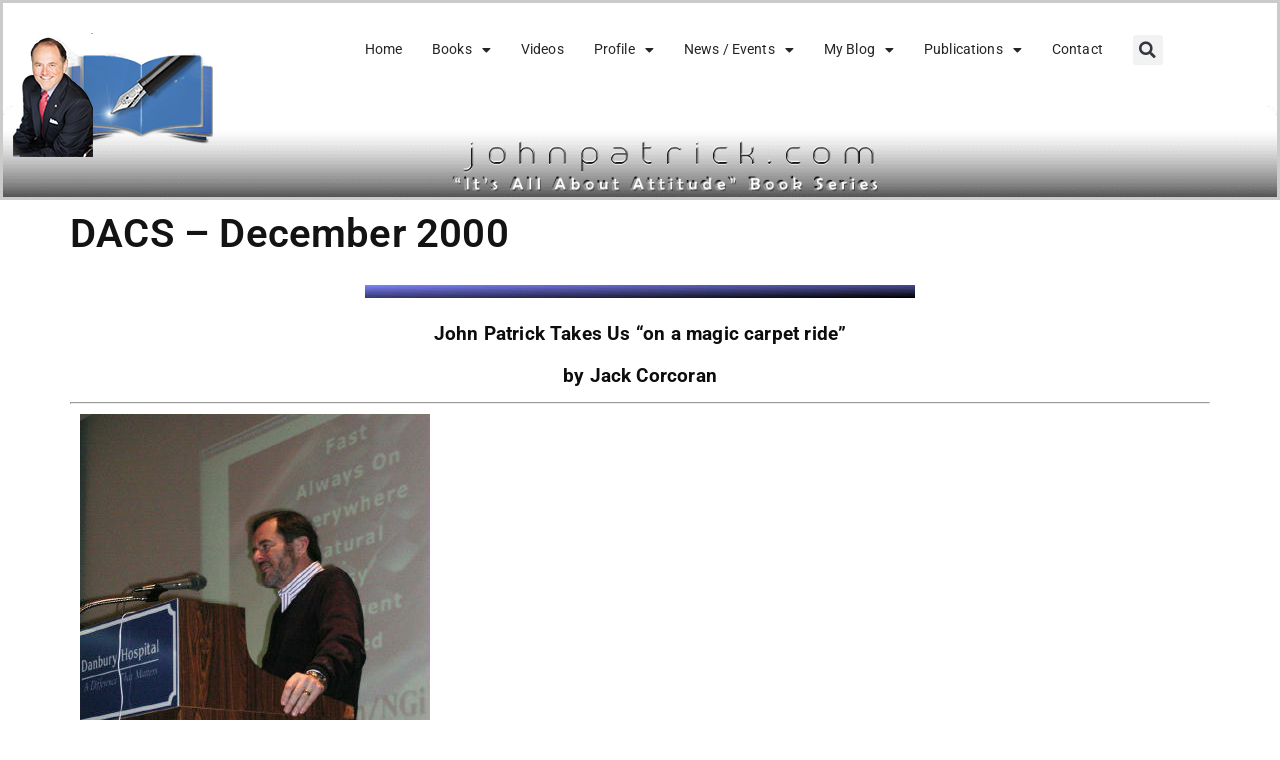

--- FILE ---
content_type: text/html; charset=UTF-8
request_url: https://www.johnpatrick.com/points_of_view/stories/dacs-december-2000/
body_size: 21158
content:
<!doctype html>
<html lang="en-US">
<head>
	<meta charset="UTF-8">
	<meta name="viewport" content="width=device-width, initial-scale=1">
	<link rel="profile" href="https://gmpg.org/xfn/11">
	<meta name='robots' content='index, follow, max-image-preview:large, max-snippet:-1, max-video-preview:-1' />
<meta property="og:title" content="DACS – December 2000"/>
<meta property="og:description" content="John Patrick Takes Us &quot;on a magic carpet ride&quot; by Jack Corcoran     John Patrick does not do a presentation. What he does is take his audience on a magic "/>
<meta property="og:image" content="https://www.johnpatrick.com/images/common/dacs_bar.gif"/>
<meta property="og:image:width" content="550" />
<meta property="og:image:height" content="13" />
<meta property="og:image:type" content="image/gif" />
<meta property="og:type" content="article"/>
<meta property="og:article:published_time" content="2000-12-12 14:23:23"/>
<meta property="og:article:modified_time" content="2016-08-21 21:56:04"/>
<meta name="twitter:card" content="summary">
<meta name="twitter:title" content="DACS – December 2000"/>
<meta name="twitter:description" content="John Patrick Takes Us &quot;on a magic carpet ride&quot; by Jack Corcoran     John Patrick does not do a presentation. What he does is take his audience on a magic "/>
<meta name="twitter:image" content="https://www.johnpatrick.com/images/common/dacs_bar.gif"/>
<meta name="author" content="John Patrick"/>

	<!-- This site is optimized with the Yoast SEO Premium plugin v26.8 (Yoast SEO v26.8) - https://yoast.com/product/yoast-seo-premium-wordpress/ -->
	<title>DACS - December 2000 - johnpatrick.com</title>
	<meta name="description" content="The Book Series that grabs your attention! Welcome to the “It’s All About Attitude” Book Series. I believe most big problems and big solutions involve Attitude. I hope you enjoy reading the It’s All About Attitude Series. Health books, Election books, AI Robots books, Internet books, Home Automation Books" />
	<link rel="canonical" href="https://www.johnpatrick.com/points_of_view/stories/dacs-december-2000/" />
	<meta property="og:url" content="https://www.johnpatrick.com/points_of_view/stories/dacs-december-2000/" />
	<meta property="og:site_name" content="johnpatrick.com" />
	<meta property="article:modified_time" content="2016-08-22T01:56:04+00:00" />
	<meta property="og:image" content="https://www.johnpatrick.com/images/common/dacs_bar.gif" />
	<meta name="twitter:label1" content="Est. reading time" />
	<meta name="twitter:data1" content="6 minutes" />
	<script type="application/ld+json" class="yoast-schema-graph">{"@context":"https://schema.org","@graph":[{"@type":"WebPage","@id":"https://www.johnpatrick.com/points_of_view/stories/dacs-december-2000/","url":"https://www.johnpatrick.com/points_of_view/stories/dacs-december-2000/","name":"DACS - December 2000 - johnpatrick.com","isPartOf":{"@id":"https://www.johnpatrick.com/#website"},"primaryImageOfPage":{"@id":"https://www.johnpatrick.com/points_of_view/stories/dacs-december-2000/#primaryimage"},"image":{"@id":"https://www.johnpatrick.com/points_of_view/stories/dacs-december-2000/#primaryimage"},"thumbnailUrl":"https://www.johnpatrick.com/images/common/dacs_bar.gif","datePublished":"2000-12-12T19:23:23+00:00","dateModified":"2016-08-22T01:56:04+00:00","description":"The Book Series that grabs your attention! Welcome to the “It’s All About Attitude” Book Series. I believe most big problems and big solutions involve Attitude. I hope you enjoy reading the It’s All About Attitude Series. Health books, Election books, AI Robots books, Internet books, Home Automation Books","breadcrumb":{"@id":"https://www.johnpatrick.com/points_of_view/stories/dacs-december-2000/#breadcrumb"},"inLanguage":"en-US","potentialAction":[{"@type":"ReadAction","target":["https://www.johnpatrick.com/points_of_view/stories/dacs-december-2000/"]}]},{"@type":"ImageObject","inLanguage":"en-US","@id":"https://www.johnpatrick.com/points_of_view/stories/dacs-december-2000/#primaryimage","url":"https://www.johnpatrick.com/images/common/dacs_bar.gif","contentUrl":"https://www.johnpatrick.com/images/common/dacs_bar.gif"},{"@type":"BreadcrumbList","@id":"https://www.johnpatrick.com/points_of_view/stories/dacs-december-2000/#breadcrumb","itemListElement":[{"@type":"ListItem","position":1,"name":"Home","item":"https://www.johnpatrick.com/"},{"@type":"ListItem","position":2,"name":"Points of View","item":"https://www.johnpatrick.com/points_of_view/"},{"@type":"ListItem","position":3,"name":"Stories involving JRP","item":"https://www.johnpatrick.com/points_of_view/stories/"},{"@type":"ListItem","position":4,"name":"DACS &#8211; December 2000"}]},{"@type":"WebSite","@id":"https://www.johnpatrick.com/#website","url":"https://www.johnpatrick.com/","name":"Attitude Book Series - Informational Books","description":"Points of view about healthcare and technology","publisher":{"@id":"https://www.johnpatrick.com/#/schema/person/467a5fd967bec44275aaf21f279b797b"},"potentialAction":[{"@type":"SearchAction","target":{"@type":"EntryPoint","urlTemplate":"https://www.johnpatrick.com/?s={search_term_string}"},"query-input":{"@type":"PropertyValueSpecification","valueRequired":true,"valueName":"search_term_string"}}],"inLanguage":"en-US"},{"@type":["Person","Organization"],"@id":"https://www.johnpatrick.com/#/schema/person/467a5fd967bec44275aaf21f279b797b","name":"John Patrick","image":{"@type":"ImageObject","inLanguage":"en-US","@id":"https://www.johnpatrick.com/#/schema/person/image/","url":"https://www.johnpatrick.com/wp-content/uploads/2022/12/cropped-john_patrick_suit_sitting2-1-1.png","contentUrl":"https://www.johnpatrick.com/wp-content/uploads/2022/12/cropped-john_patrick_suit_sitting2-1-1.png","width":1814,"height":1125,"caption":"John Patrick"},"logo":{"@id":"https://www.johnpatrick.com/#/schema/person/image/"}}]}</script>
	<!-- / Yoast SEO Premium plugin. -->


<link rel='dns-prefetch' href='//code.responsivevoice.org' />
<link rel='dns-prefetch' href='//www.johnpatrick.com' />
<link rel='dns-prefetch' href='//www.googletagmanager.com' />
<link rel="alternate" type="application/rss+xml" title="johnpatrick.com &raquo; Feed" href="https://www.johnpatrick.com/feed/" />
<link rel="alternate" type="application/rss+xml" title="johnpatrick.com &raquo; Comments Feed" href="https://www.johnpatrick.com/comments/feed/" />
<link rel="alternate" title="oEmbed (JSON)" type="application/json+oembed" href="https://www.johnpatrick.com/wp-json/oembed/1.0/embed?url=https%3A%2F%2Fwww.johnpatrick.com%2Fpoints_of_view%2Fstories%2Fdacs-december-2000%2F" />
<link rel="alternate" title="oEmbed (XML)" type="text/xml+oembed" href="https://www.johnpatrick.com/wp-json/oembed/1.0/embed?url=https%3A%2F%2Fwww.johnpatrick.com%2Fpoints_of_view%2Fstories%2Fdacs-december-2000%2F&#038;format=xml" />
<style id='wp-img-auto-sizes-contain-inline-css'>
img:is([sizes=auto i],[sizes^="auto," i]){contain-intrinsic-size:3000px 1500px}
/*# sourceURL=wp-img-auto-sizes-contain-inline-css */
</style>
<style id='wp-emoji-styles-inline-css'>

	img.wp-smiley, img.emoji {
		display: inline !important;
		border: none !important;
		box-shadow: none !important;
		height: 1em !important;
		width: 1em !important;
		margin: 0 0.07em !important;
		vertical-align: -0.1em !important;
		background: none !important;
		padding: 0 !important;
	}
/*# sourceURL=wp-emoji-styles-inline-css */
</style>
<link rel='stylesheet' id='wp-block-library-css' href='https://www.johnpatrick.com/wp-includes/css/dist/block-library/style.min.css?ver=6.9' media='all' />
<link rel='stylesheet' id='wp-components-css' href='https://www.johnpatrick.com/wp-includes/css/dist/components/style.min.css?ver=6.9' media='all' />
<link rel='stylesheet' id='wp-preferences-css' href='https://www.johnpatrick.com/wp-includes/css/dist/preferences/style.min.css?ver=6.9' media='all' />
<link rel='stylesheet' id='wp-block-editor-css' href='https://www.johnpatrick.com/wp-includes/css/dist/block-editor/style.min.css?ver=6.9' media='all' />
<link rel='stylesheet' id='popup-maker-block-library-style-css' href='https://www.johnpatrick.com/wp-content/plugins/popup-maker/dist/packages/block-library-style.css?ver=dbea705cfafe089d65f1' media='all' />
<style id='global-styles-inline-css'>
:root{--wp--preset--aspect-ratio--square: 1;--wp--preset--aspect-ratio--4-3: 4/3;--wp--preset--aspect-ratio--3-4: 3/4;--wp--preset--aspect-ratio--3-2: 3/2;--wp--preset--aspect-ratio--2-3: 2/3;--wp--preset--aspect-ratio--16-9: 16/9;--wp--preset--aspect-ratio--9-16: 9/16;--wp--preset--color--black: #000000;--wp--preset--color--cyan-bluish-gray: #abb8c3;--wp--preset--color--white: #ffffff;--wp--preset--color--pale-pink: #f78da7;--wp--preset--color--vivid-red: #cf2e2e;--wp--preset--color--luminous-vivid-orange: #ff6900;--wp--preset--color--luminous-vivid-amber: #fcb900;--wp--preset--color--light-green-cyan: #7bdcb5;--wp--preset--color--vivid-green-cyan: #00d084;--wp--preset--color--pale-cyan-blue: #8ed1fc;--wp--preset--color--vivid-cyan-blue: #0693e3;--wp--preset--color--vivid-purple: #9b51e0;--wp--preset--gradient--vivid-cyan-blue-to-vivid-purple: linear-gradient(135deg,rgb(6,147,227) 0%,rgb(155,81,224) 100%);--wp--preset--gradient--light-green-cyan-to-vivid-green-cyan: linear-gradient(135deg,rgb(122,220,180) 0%,rgb(0,208,130) 100%);--wp--preset--gradient--luminous-vivid-amber-to-luminous-vivid-orange: linear-gradient(135deg,rgb(252,185,0) 0%,rgb(255,105,0) 100%);--wp--preset--gradient--luminous-vivid-orange-to-vivid-red: linear-gradient(135deg,rgb(255,105,0) 0%,rgb(207,46,46) 100%);--wp--preset--gradient--very-light-gray-to-cyan-bluish-gray: linear-gradient(135deg,rgb(238,238,238) 0%,rgb(169,184,195) 100%);--wp--preset--gradient--cool-to-warm-spectrum: linear-gradient(135deg,rgb(74,234,220) 0%,rgb(151,120,209) 20%,rgb(207,42,186) 40%,rgb(238,44,130) 60%,rgb(251,105,98) 80%,rgb(254,248,76) 100%);--wp--preset--gradient--blush-light-purple: linear-gradient(135deg,rgb(255,206,236) 0%,rgb(152,150,240) 100%);--wp--preset--gradient--blush-bordeaux: linear-gradient(135deg,rgb(254,205,165) 0%,rgb(254,45,45) 50%,rgb(107,0,62) 100%);--wp--preset--gradient--luminous-dusk: linear-gradient(135deg,rgb(255,203,112) 0%,rgb(199,81,192) 50%,rgb(65,88,208) 100%);--wp--preset--gradient--pale-ocean: linear-gradient(135deg,rgb(255,245,203) 0%,rgb(182,227,212) 50%,rgb(51,167,181) 100%);--wp--preset--gradient--electric-grass: linear-gradient(135deg,rgb(202,248,128) 0%,rgb(113,206,126) 100%);--wp--preset--gradient--midnight: linear-gradient(135deg,rgb(2,3,129) 0%,rgb(40,116,252) 100%);--wp--preset--font-size--small: 13px;--wp--preset--font-size--medium: 20px;--wp--preset--font-size--large: 36px;--wp--preset--font-size--x-large: 42px;--wp--preset--spacing--20: 0.44rem;--wp--preset--spacing--30: 0.67rem;--wp--preset--spacing--40: 1rem;--wp--preset--spacing--50: 1.5rem;--wp--preset--spacing--60: 2.25rem;--wp--preset--spacing--70: 3.38rem;--wp--preset--spacing--80: 5.06rem;--wp--preset--shadow--natural: 6px 6px 9px rgba(0, 0, 0, 0.2);--wp--preset--shadow--deep: 12px 12px 50px rgba(0, 0, 0, 0.4);--wp--preset--shadow--sharp: 6px 6px 0px rgba(0, 0, 0, 0.2);--wp--preset--shadow--outlined: 6px 6px 0px -3px rgb(255, 255, 255), 6px 6px rgb(0, 0, 0);--wp--preset--shadow--crisp: 6px 6px 0px rgb(0, 0, 0);}:root { --wp--style--global--content-size: 800px;--wp--style--global--wide-size: 1200px; }:where(body) { margin: 0; }.wp-site-blocks > .alignleft { float: left; margin-right: 2em; }.wp-site-blocks > .alignright { float: right; margin-left: 2em; }.wp-site-blocks > .aligncenter { justify-content: center; margin-left: auto; margin-right: auto; }:where(.wp-site-blocks) > * { margin-block-start: 24px; margin-block-end: 0; }:where(.wp-site-blocks) > :first-child { margin-block-start: 0; }:where(.wp-site-blocks) > :last-child { margin-block-end: 0; }:root { --wp--style--block-gap: 24px; }:root :where(.is-layout-flow) > :first-child{margin-block-start: 0;}:root :where(.is-layout-flow) > :last-child{margin-block-end: 0;}:root :where(.is-layout-flow) > *{margin-block-start: 24px;margin-block-end: 0;}:root :where(.is-layout-constrained) > :first-child{margin-block-start: 0;}:root :where(.is-layout-constrained) > :last-child{margin-block-end: 0;}:root :where(.is-layout-constrained) > *{margin-block-start: 24px;margin-block-end: 0;}:root :where(.is-layout-flex){gap: 24px;}:root :where(.is-layout-grid){gap: 24px;}.is-layout-flow > .alignleft{float: left;margin-inline-start: 0;margin-inline-end: 2em;}.is-layout-flow > .alignright{float: right;margin-inline-start: 2em;margin-inline-end: 0;}.is-layout-flow > .aligncenter{margin-left: auto !important;margin-right: auto !important;}.is-layout-constrained > .alignleft{float: left;margin-inline-start: 0;margin-inline-end: 2em;}.is-layout-constrained > .alignright{float: right;margin-inline-start: 2em;margin-inline-end: 0;}.is-layout-constrained > .aligncenter{margin-left: auto !important;margin-right: auto !important;}.is-layout-constrained > :where(:not(.alignleft):not(.alignright):not(.alignfull)){max-width: var(--wp--style--global--content-size);margin-left: auto !important;margin-right: auto !important;}.is-layout-constrained > .alignwide{max-width: var(--wp--style--global--wide-size);}body .is-layout-flex{display: flex;}.is-layout-flex{flex-wrap: wrap;align-items: center;}.is-layout-flex > :is(*, div){margin: 0;}body .is-layout-grid{display: grid;}.is-layout-grid > :is(*, div){margin: 0;}body{padding-top: 0px;padding-right: 0px;padding-bottom: 0px;padding-left: 0px;}a:where(:not(.wp-element-button)){text-decoration: underline;}:root :where(.wp-element-button, .wp-block-button__link){background-color: #32373c;border-width: 0;color: #fff;font-family: inherit;font-size: inherit;font-style: inherit;font-weight: inherit;letter-spacing: inherit;line-height: inherit;padding-top: calc(0.667em + 2px);padding-right: calc(1.333em + 2px);padding-bottom: calc(0.667em + 2px);padding-left: calc(1.333em + 2px);text-decoration: none;text-transform: inherit;}.has-black-color{color: var(--wp--preset--color--black) !important;}.has-cyan-bluish-gray-color{color: var(--wp--preset--color--cyan-bluish-gray) !important;}.has-white-color{color: var(--wp--preset--color--white) !important;}.has-pale-pink-color{color: var(--wp--preset--color--pale-pink) !important;}.has-vivid-red-color{color: var(--wp--preset--color--vivid-red) !important;}.has-luminous-vivid-orange-color{color: var(--wp--preset--color--luminous-vivid-orange) !important;}.has-luminous-vivid-amber-color{color: var(--wp--preset--color--luminous-vivid-amber) !important;}.has-light-green-cyan-color{color: var(--wp--preset--color--light-green-cyan) !important;}.has-vivid-green-cyan-color{color: var(--wp--preset--color--vivid-green-cyan) !important;}.has-pale-cyan-blue-color{color: var(--wp--preset--color--pale-cyan-blue) !important;}.has-vivid-cyan-blue-color{color: var(--wp--preset--color--vivid-cyan-blue) !important;}.has-vivid-purple-color{color: var(--wp--preset--color--vivid-purple) !important;}.has-black-background-color{background-color: var(--wp--preset--color--black) !important;}.has-cyan-bluish-gray-background-color{background-color: var(--wp--preset--color--cyan-bluish-gray) !important;}.has-white-background-color{background-color: var(--wp--preset--color--white) !important;}.has-pale-pink-background-color{background-color: var(--wp--preset--color--pale-pink) !important;}.has-vivid-red-background-color{background-color: var(--wp--preset--color--vivid-red) !important;}.has-luminous-vivid-orange-background-color{background-color: var(--wp--preset--color--luminous-vivid-orange) !important;}.has-luminous-vivid-amber-background-color{background-color: var(--wp--preset--color--luminous-vivid-amber) !important;}.has-light-green-cyan-background-color{background-color: var(--wp--preset--color--light-green-cyan) !important;}.has-vivid-green-cyan-background-color{background-color: var(--wp--preset--color--vivid-green-cyan) !important;}.has-pale-cyan-blue-background-color{background-color: var(--wp--preset--color--pale-cyan-blue) !important;}.has-vivid-cyan-blue-background-color{background-color: var(--wp--preset--color--vivid-cyan-blue) !important;}.has-vivid-purple-background-color{background-color: var(--wp--preset--color--vivid-purple) !important;}.has-black-border-color{border-color: var(--wp--preset--color--black) !important;}.has-cyan-bluish-gray-border-color{border-color: var(--wp--preset--color--cyan-bluish-gray) !important;}.has-white-border-color{border-color: var(--wp--preset--color--white) !important;}.has-pale-pink-border-color{border-color: var(--wp--preset--color--pale-pink) !important;}.has-vivid-red-border-color{border-color: var(--wp--preset--color--vivid-red) !important;}.has-luminous-vivid-orange-border-color{border-color: var(--wp--preset--color--luminous-vivid-orange) !important;}.has-luminous-vivid-amber-border-color{border-color: var(--wp--preset--color--luminous-vivid-amber) !important;}.has-light-green-cyan-border-color{border-color: var(--wp--preset--color--light-green-cyan) !important;}.has-vivid-green-cyan-border-color{border-color: var(--wp--preset--color--vivid-green-cyan) !important;}.has-pale-cyan-blue-border-color{border-color: var(--wp--preset--color--pale-cyan-blue) !important;}.has-vivid-cyan-blue-border-color{border-color: var(--wp--preset--color--vivid-cyan-blue) !important;}.has-vivid-purple-border-color{border-color: var(--wp--preset--color--vivid-purple) !important;}.has-vivid-cyan-blue-to-vivid-purple-gradient-background{background: var(--wp--preset--gradient--vivid-cyan-blue-to-vivid-purple) !important;}.has-light-green-cyan-to-vivid-green-cyan-gradient-background{background: var(--wp--preset--gradient--light-green-cyan-to-vivid-green-cyan) !important;}.has-luminous-vivid-amber-to-luminous-vivid-orange-gradient-background{background: var(--wp--preset--gradient--luminous-vivid-amber-to-luminous-vivid-orange) !important;}.has-luminous-vivid-orange-to-vivid-red-gradient-background{background: var(--wp--preset--gradient--luminous-vivid-orange-to-vivid-red) !important;}.has-very-light-gray-to-cyan-bluish-gray-gradient-background{background: var(--wp--preset--gradient--very-light-gray-to-cyan-bluish-gray) !important;}.has-cool-to-warm-spectrum-gradient-background{background: var(--wp--preset--gradient--cool-to-warm-spectrum) !important;}.has-blush-light-purple-gradient-background{background: var(--wp--preset--gradient--blush-light-purple) !important;}.has-blush-bordeaux-gradient-background{background: var(--wp--preset--gradient--blush-bordeaux) !important;}.has-luminous-dusk-gradient-background{background: var(--wp--preset--gradient--luminous-dusk) !important;}.has-pale-ocean-gradient-background{background: var(--wp--preset--gradient--pale-ocean) !important;}.has-electric-grass-gradient-background{background: var(--wp--preset--gradient--electric-grass) !important;}.has-midnight-gradient-background{background: var(--wp--preset--gradient--midnight) !important;}.has-small-font-size{font-size: var(--wp--preset--font-size--small) !important;}.has-medium-font-size{font-size: var(--wp--preset--font-size--medium) !important;}.has-large-font-size{font-size: var(--wp--preset--font-size--large) !important;}.has-x-large-font-size{font-size: var(--wp--preset--font-size--x-large) !important;}
:root :where(.wp-block-pullquote){font-size: 1.5em;line-height: 1.6;}
/*# sourceURL=global-styles-inline-css */
</style>
<link rel='stylesheet' id='mailerlite_forms.css-css' href='https://www.johnpatrick.com/wp-content/plugins/official-mailerlite-sign-up-forms/assets/css/mailerlite_forms.css?ver=1.7.18' media='all' />
<link rel='stylesheet' id='rv-style-css' href='https://www.johnpatrick.com/wp-content/plugins/responsivevoice-text-to-speech/includes/css/responsivevoice.css?ver=6.9' media='all' />
<link rel='stylesheet' id='searchandfilter-css' href='https://www.johnpatrick.com/wp-content/plugins/search-filter/style.css?ver=1' media='all' />
<link rel='stylesheet' id='share-by-email-css' href='https://www.johnpatrick.com/wp-content/plugins/share-by-email/public/css/share-by-email-public.css?ver=1.0.2' media='all' />
<link rel='stylesheet' id='ivory-search-styles-css' href='https://www.johnpatrick.com/wp-content/plugins/add-search-to-menu/public/css/ivory-search.min.css?ver=5.5.13' media='all' />
<link rel='stylesheet' id='hello-elementor-css' href='https://www.johnpatrick.com/wp-content/themes/hello-elementor/assets/css/reset.css?ver=3.4.5' media='all' />
<link rel='stylesheet' id='hello-elementor-theme-style-css' href='https://www.johnpatrick.com/wp-content/themes/hello-elementor/assets/css/theme.css?ver=3.4.5' media='all' />
<link rel='stylesheet' id='hello-elementor-header-footer-css' href='https://www.johnpatrick.com/wp-content/themes/hello-elementor/assets/css/header-footer.css?ver=3.4.5' media='all' />
<link rel='stylesheet' id='elementor-frontend-css' href='https://www.johnpatrick.com/wp-content/plugins/elementor/assets/css/frontend.min.css?ver=3.34.2' media='all' />
<link rel='stylesheet' id='widget-image-css' href='https://www.johnpatrick.com/wp-content/plugins/elementor/assets/css/widget-image.min.css?ver=3.34.2' media='all' />
<link rel='stylesheet' id='widget-nav-menu-css' href='https://www.johnpatrick.com/wp-content/plugins/elementor-pro/assets/css/widget-nav-menu.min.css?ver=3.34.0' media='all' />
<link rel='stylesheet' id='widget-search-form-css' href='https://www.johnpatrick.com/wp-content/plugins/elementor-pro/assets/css/widget-search-form.min.css?ver=3.34.0' media='all' />
<link rel='stylesheet' id='elementor-icons-shared-0-css' href='https://www.johnpatrick.com/wp-content/plugins/elementor/assets/lib/font-awesome/css/fontawesome.min.css?ver=5.15.3' media='all' />
<link rel='stylesheet' id='elementor-icons-fa-solid-css' href='https://www.johnpatrick.com/wp-content/plugins/elementor/assets/lib/font-awesome/css/solid.min.css?ver=5.15.3' media='all' />
<link rel='stylesheet' id='widget-social-icons-css' href='https://www.johnpatrick.com/wp-content/plugins/elementor/assets/css/widget-social-icons.min.css?ver=3.34.2' media='all' />
<link rel='stylesheet' id='e-apple-webkit-css' href='https://www.johnpatrick.com/wp-content/plugins/elementor/assets/css/conditionals/apple-webkit.min.css?ver=3.34.2' media='all' />
<link rel='stylesheet' id='widget-heading-css' href='https://www.johnpatrick.com/wp-content/plugins/elementor/assets/css/widget-heading.min.css?ver=3.34.2' media='all' />
<link rel='stylesheet' id='elementor-icons-css' href='https://www.johnpatrick.com/wp-content/plugins/elementor/assets/lib/eicons/css/elementor-icons.min.css?ver=5.46.0' media='all' />
<link rel='stylesheet' id='elementor-post-42840-css' href='https://www.johnpatrick.com/wp-content/uploads/elementor/css/post-42840.css?ver=1768960316' media='all' />
<link rel='stylesheet' id='elementor-post-52776-css' href='https://www.johnpatrick.com/wp-content/uploads/elementor/css/post-52776.css?ver=1768960316' media='all' />
<link rel='stylesheet' id='elementor-post-52767-css' href='https://www.johnpatrick.com/wp-content/uploads/elementor/css/post-52767.css?ver=1768960316' media='all' />
<link rel='stylesheet' id='popup-maker-site-css' href='//www.johnpatrick.com/wp-content/uploads/pum/pum-site-styles.css?generated=1755172008&#038;ver=1.21.5' media='all' />
<link rel='stylesheet' id='elementor-gf-local-roboto-css' href='https://www.johnpatrick.com/wp-content/uploads/elementor/google-fonts/css/roboto.css?ver=1742255315' media='all' />
<link rel='stylesheet' id='elementor-gf-local-robotoslab-css' href='https://www.johnpatrick.com/wp-content/uploads/elementor/google-fonts/css/robotoslab.css?ver=1742255331' media='all' />
<link rel='stylesheet' id='elementor-gf-local-varela-css' href='https://www.johnpatrick.com/wp-content/uploads/elementor/google-fonts/css/varela.css?ver=1742255331' media='all' />
<link rel='stylesheet' id='elementor-gf-local-mulish-css' href='https://www.johnpatrick.com/wp-content/uploads/elementor/google-fonts/css/mulish.css?ver=1742255346' media='all' />
<link rel='stylesheet' id='elementor-gf-local-lato-css' href='https://www.johnpatrick.com/wp-content/uploads/elementor/google-fonts/css/lato.css?ver=1742255335' media='all' />
<link rel='stylesheet' id='elementor-icons-fa-brands-css' href='https://www.johnpatrick.com/wp-content/plugins/elementor/assets/lib/font-awesome/css/brands.min.css?ver=5.15.3' media='all' />
<script src="https://code.responsivevoice.org/responsivevoice.js?key=cjPr7JKj" id="responsive-voice-js"></script>
<script src="https://www.johnpatrick.com/wp-includes/js/jquery/jquery.min.js?ver=3.7.1" id="jquery-core-js"></script>
<script src="https://www.johnpatrick.com/wp-includes/js/jquery/jquery-migrate.min.js?ver=3.4.1" id="jquery-migrate-js"></script>
<script src="https://www.johnpatrick.com/wp-content/plugins/share-by-email/public/js/share-by-email-public.js?ver=1.0.2" id="share-by-email-js"></script>
<link rel="https://api.w.org/" href="https://www.johnpatrick.com/wp-json/" /><link rel="alternate" title="JSON" type="application/json" href="https://www.johnpatrick.com/wp-json/wp/v2/pages/12290" /><link rel="EditURI" type="application/rsd+xml" title="RSD" href="https://www.johnpatrick.com/xmlrpc.php?rsd" />
<meta name="generator" content="WordPress 6.9" />
<link rel='shortlink' href='https://www.johnpatrick.com/?p=12290' />
<meta name="generator" content="Site Kit by Google 1.170.0" />        <!-- MailerLite Universal -->
        <script>
            (function(w,d,e,u,f,l,n){w[f]=w[f]||function(){(w[f].q=w[f].q||[])
                .push(arguments);},l=d.createElement(e),l.async=1,l.src=u,
                n=d.getElementsByTagName(e)[0],n.parentNode.insertBefore(l,n);})
            (window,document,'script','https://assets.mailerlite.com/js/universal.js','ml');
            ml('account', '1430909');
            ml('enablePopups', false);
        </script>
        <!-- End MailerLite Universal -->
        <meta name="generator" content="Elementor 3.34.2; features: additional_custom_breakpoints; settings: css_print_method-external, google_font-enabled, font_display-auto">
<meta name="facebook-domain-verification" content="ujarwyobmc2gitdq11obviuoca0nhx" />
<meta property="fb:app_id" content="1233698800748421" />
<!-- Meta Pixel Code -->
<script type='text/javascript'>
!function(f,b,e,v,n,t,s){if(f.fbq)return;n=f.fbq=function(){n.callMethod?
n.callMethod.apply(n,arguments):n.queue.push(arguments)};if(!f._fbq)f._fbq=n;
n.push=n;n.loaded=!0;n.version='2.0';n.queue=[];t=b.createElement(e);t.async=!0;
t.src=v;s=b.getElementsByTagName(e)[0];s.parentNode.insertBefore(t,s)}(window,
document,'script','https://connect.facebook.net/en_US/fbevents.js');
</script>
<!-- End Meta Pixel Code -->
<script type='text/javascript'>var url = window.location.origin + '?ob=open-bridge';
            fbq('set', 'openbridge', '1147725416093768', url);
fbq('init', '1147725416093768', {}, {
    "agent": "wordpress-6.9-4.1.5"
})</script><script type='text/javascript'>
    fbq('track', 'PageView', []);
  </script>			<style>
				.e-con.e-parent:nth-of-type(n+4):not(.e-lazyloaded):not(.e-no-lazyload),
				.e-con.e-parent:nth-of-type(n+4):not(.e-lazyloaded):not(.e-no-lazyload) * {
					background-image: none !important;
				}
				@media screen and (max-height: 1024px) {
					.e-con.e-parent:nth-of-type(n+3):not(.e-lazyloaded):not(.e-no-lazyload),
					.e-con.e-parent:nth-of-type(n+3):not(.e-lazyloaded):not(.e-no-lazyload) * {
						background-image: none !important;
					}
				}
				@media screen and (max-height: 640px) {
					.e-con.e-parent:nth-of-type(n+2):not(.e-lazyloaded):not(.e-no-lazyload),
					.e-con.e-parent:nth-of-type(n+2):not(.e-lazyloaded):not(.e-no-lazyload) * {
						background-image: none !important;
					}
				}
			</style>
					<style id="wp-custom-css">
			
.elementor-nav-menu--layout-horizontal .elementor-nav-menu>li.astm-search-menu{display:none!important;}
.searchandfilter ul{padding-left:0;}
.elementor-search-form__input{background:#fff!important;color:#000!important;}
[type=button], [type=submit], button{text-shadow:none!important;}
	
[type=submit]{background:#69727d!important;color:#fff!important;font-size:15px;height:50px;}
		
#ofcategory{font-size:15px!important;height:50px;min-width:300px;}

header.page-header{display:none;}

/*override font settings*/
body,p,a,.elementor-widget-container {
 font-family: -apple-system, BlinkMacSystemFont, "Segoe UI", Roboto, "Helvetica Neue", Arial, sans-serif!important;
 font-size: 19px!important;
 line-height: 1.7!important;
 font-weight: 400;
 letter-spacing: 0.01em!important;
 -webkit-font-smoothing: antialiased!important;
 -moz-osx-font-smoothing: grayscale!important;
}

.menu-item a{font-size:14px!important;}


h1, h2, h3, h4, h5, h6 {
 font-weight: 600!important;
 line-height: 1.3!important;
}

/*end override font settings*/

@media print {
  a[href]:after {
    content: none !important;
  }
}		</style>
					<style type="text/css">
						#is-ajax-search-result-44177 .is-ajax-search-post,                        
	            #is-ajax-search-result-44177 .is-show-more-results,
	            #is-ajax-search-details-44177 .is-ajax-search-items > div {
					background-color: #c6c6c6 !important;
				}
                            #is-ajax-search-result-44177 .is-ajax-term-label,
                #is-ajax-search-details-44177 .is-ajax-term-label,
				#is-ajax-search-result-44177,
                #is-ajax-search-details-44177 {
					color: #000000 !important;
				}
                        				#is-ajax-search-result-44177 a,
                #is-ajax-search-details-44177 a:not(.button) {
					color: #1e73be !important;
				}
                #is-ajax-search-details-44177 .is-ajax-woocommerce-actions a.button {
                	background-color: #1e73be !important;
                }
                        			.is-form-id-44177 .is-search-input::-webkit-input-placeholder {
			    color: #ffffff !important;
			}
			.is-form-id-44177 .is-search-input:-moz-placeholder {
			    color: #ffffff !important;
			    opacity: 1;
			}
			.is-form-id-44177 .is-search-input::-moz-placeholder {
			    color: #ffffff !important;
			    opacity: 1;
			}
			.is-form-id-44177 .is-search-input:-ms-input-placeholder {
			    color: #ffffff !important;
			}
                        			.is-form-style-1.is-form-id-44177 .is-search-input:focus,
			.is-form-style-1.is-form-id-44177 .is-search-input:hover,
			.is-form-style-1.is-form-id-44177 .is-search-input,
			.is-form-style-2.is-form-id-44177 .is-search-input:focus,
			.is-form-style-2.is-form-id-44177 .is-search-input:hover,
			.is-form-style-2.is-form-id-44177 .is-search-input,
			.is-form-style-3.is-form-id-44177 .is-search-input:focus,
			.is-form-style-3.is-form-id-44177 .is-search-input:hover,
			.is-form-style-3.is-form-id-44177 .is-search-input,
			.is-form-id-44177 .is-search-input:focus,
			.is-form-id-44177 .is-search-input:hover,
			.is-form-id-44177 .is-search-input {
                                color: #ffffff !important;                                                                background-color: #757474 !important;			}
                        			</style>
		</head>
<body class="wp-singular page-template-default page page-id-12290 page-child parent-pageid-2703 wp-custom-logo wp-embed-responsive wp-theme-hello-elementor hello-elementor hello-elementor-default elementor-default elementor-kit-42840">

<!-- Google tag (gtag.js) --> <script async src="https://www.googletagmanager.com/gtag/js?id=G-EG2BKPZ9C9"></script> <script> window.dataLayer = window.dataLayer || []; function gtag(){dataLayer.push(arguments);} gtag('js', new Date()); gtag('config', 'G-EG2BKPZ9C9'); </script>
	
<script type="text/javascript"> _linkedin_partner_id = "5201586"; window._linkedin_data_partner_ids = window._linkedin_data_partner_ids || []; window._linkedin_data_partner_ids.push(_linkedin_partner_id); </script><script type="text/javascript"> (function(l) { if (!l){window.lintrk = function(a,b){window.lintrk.q.push([a,b])}; window.lintrk.q=[]} var s = document.getElementsByTagName("script")[0]; var b = document.createElement("script"); b.type = "text/javascript";b.async = true; b.src = "https://snap.licdn.com/li.lms-analytics/insight.min.js"; s.parentNode.insertBefore(b, s);})(window.lintrk); </script> <noscript> <img height="1" width="1" style="display:none;" alt="" src="https://px.ads.linkedin.com/collect/?pid=5201586&fmt=gif" /> </noscript>

<!-- Meta Pixel Code -->
<noscript>
<img height="1" width="1" style="display:none" alt="fbpx"
src="https://www.facebook.com/tr?id=1147725416093768&ev=PageView&noscript=1" />
</noscript>
<!-- End Meta Pixel Code -->

<a class="skip-link screen-reader-text" href="#content">Skip to content</a>

		<header data-elementor-type="header" data-elementor-id="52776" class="elementor elementor-52776 elementor-location-header" data-elementor-post-type="elementor_library">
					<section class="elementor-section elementor-top-section elementor-element elementor-element-2006aee elementor-section-boxed elementor-section-height-default elementor-section-height-default" data-id="2006aee" data-element_type="section" data-settings="{&quot;background_background&quot;:&quot;classic&quot;}">
						<div class="elementor-container elementor-column-gap-default">
					<div class="elementor-column elementor-col-100 elementor-top-column elementor-element elementor-element-3329ec7" data-id="3329ec7" data-element_type="column">
			<div class="elementor-widget-wrap elementor-element-populated">
						<div class="elementor-element elementor-element-fe9539d elementor-widget__width-auto elementor-widget elementor-widget-image" data-id="fe9539d" data-element_type="widget" data-widget_type="image.default">
				<div class="elementor-widget-container">
																<a href="https://www.johnpatrick.com/">
							<img width="200" height="124" src="https://www.johnpatrick.com/wp-content/uploads/2023/01/john_patrick_suit_sitting2-small.png" class="attachment-full size-full wp-image-50050" alt="LOGO John R Patrick Header background Amazon Kindle, Amazon Paperback, Amazon Books, Amazon products, Non-fiction Books #amazon books #amazon kdp #kindle cloud reader #amazon kindle books #kindle books #amazon audible #kindle store #prime reading #kindle reader #free kindle books #amazon ebooks #amazon prime books #amazon prime reading #kindle ebooks #amazon audio books #amazon cloud reader" />								</a>
															</div>
				</div>
				<div class="elementor-element elementor-element-77844f7 elementor-nav-menu__align-end elementor-nav-menu--stretch elementor-widget__width-auto elementor-nav-menu--dropdown-tablet elementor-nav-menu__text-align-aside elementor-nav-menu--toggle elementor-nav-menu--burger elementor-widget elementor-widget-nav-menu" data-id="77844f7" data-element_type="widget" data-settings="{&quot;full_width&quot;:&quot;stretch&quot;,&quot;layout&quot;:&quot;horizontal&quot;,&quot;submenu_icon&quot;:{&quot;value&quot;:&quot;&lt;i class=\&quot;fas fa-caret-down\&quot; aria-hidden=\&quot;true\&quot;&gt;&lt;\/i&gt;&quot;,&quot;library&quot;:&quot;fa-solid&quot;},&quot;toggle&quot;:&quot;burger&quot;}" data-widget_type="nav-menu.default">
				<div class="elementor-widget-container">
								<nav aria-label="Menu" class="elementor-nav-menu--main elementor-nav-menu__container elementor-nav-menu--layout-horizontal e--pointer-none">
				<ul id="menu-1-77844f7" class="elementor-nav-menu"><li class="menu-item menu-item-type-post_type menu-item-object-page menu-item-home menu-item-52464"><a href="https://www.johnpatrick.com/" class="elementor-item">Home</a></li>
<li class="menu-item menu-item-type-custom menu-item-object-custom menu-item-has-children menu-item-29282"><a href="https://www.johnpatrick.com/books/" class="elementor-item">Books</a>
<ul class="sub-menu elementor-nav-menu--dropdown">
	<li class="menu-item menu-item-type-custom menu-item-object-custom menu-item-43034"><a href="https://www.johnpatrick.com/books" class="elementor-sub-item">About the Attitude Books</a></li>
	<li class="menu-item menu-item-type-custom menu-item-object-custom menu-item-44149"><a href="https://www.johnpatrick.com/books/about-the-author/" class="elementor-sub-item">About the Author</a></li>
	<li class="menu-item menu-item-type-custom menu-item-object-custom menu-item-28375"><a href="https://www.johnpatrick.com/reviews/" class="elementor-sub-item">Reviews</a></li>
	<li class="menu-item menu-item-type-custom menu-item-object-custom menu-item-43036"><a href="https://www.johnpatrick.com/books/chapters/" class="elementor-sub-item">Sample Chapters</a></li>
</ul>
</li>
<li class="menu-item menu-item-type-post_type menu-item-object-page menu-item-51458"><a href="https://www.johnpatrick.com/attitude-videos-by-john-r-patrick/" class="elementor-item">Videos</a></li>
<li class="menu-item menu-item-type-post_type menu-item-object-page menu-item-has-children menu-item-27114"><a href="https://www.johnpatrick.com/profile/" class="elementor-item">Profile</a>
<ul class="sub-menu elementor-nav-menu--dropdown">
	<li class="menu-item menu-item-type-post_type menu-item-object-page menu-item-27115"><a href="https://www.johnpatrick.com/affiliations/" class="elementor-sub-item">Affiliations</a></li>
	<li class="menu-item menu-item-type-custom menu-item-object-custom menu-item-home menu-item-has-children menu-item-29562"><a href="https://www.johnpatrick.com" class="elementor-sub-item">Social Media</a>
	<ul class="sub-menu elementor-nav-menu--dropdown">
		<li class="menu-item menu-item-type-custom menu-item-object-custom menu-item-29564"><a href="https://www.facebook.com/john.patrick.3110" class="elementor-sub-item">Facebook</a></li>
		<li class="menu-item menu-item-type-custom menu-item-object-custom menu-item-29568"><a href="https://www.linkedin.com/in/jrpatrick" class="elementor-sub-item">LinkedIn</a></li>
		<li class="menu-item menu-item-type-custom menu-item-object-custom menu-item-29567"><a href="https://twitter.com/johnrpatrick" class="elementor-sub-item">Twitter</a></li>
		<li class="menu-item menu-item-type-custom menu-item-object-custom menu-item-29566"><a href="https://en.wikipedia.org/wiki/John_R._Patrick" class="elementor-sub-item">WikiPedia</a></li>
		<li class="menu-item menu-item-type-custom menu-item-object-custom menu-item-29563"><a href="https://www.youtube.com/c/johnpatrick198" class="elementor-sub-item">YouTube</a></li>
	</ul>
</li>
	<li class="menu-item menu-item-type-post_type menu-item-object-page menu-item-has-children menu-item-27165"><a href="https://www.johnpatrick.com/hobbies/" class="elementor-sub-item">Hobbies</a>
	<ul class="sub-menu elementor-nav-menu--dropdown">
		<li class="menu-item menu-item-type-post_type menu-item-object-page menu-item-50769"><a href="https://www.johnpatrick.com/hobbies/" class="elementor-sub-item">Hobbies overview</a></li>
		<li class="menu-item menu-item-type-post_type menu-item-object-page menu-item-has-children menu-item-27137"><a href="https://www.johnpatrick.com/travels/" class="elementor-sub-item">Travels</a>
		<ul class="sub-menu elementor-nav-menu--dropdown">
			<li class="menu-item menu-item-type-post_type menu-item-object-page menu-item-50760"><a href="https://www.johnpatrick.com/travels/" class="elementor-sub-item">Travels overview</a></li>
			<li class="menu-item menu-item-type-post_type menu-item-object-page menu-item-27138"><a href="https://www.johnpatrick.com/travels/gps-log/" class="elementor-sub-item">GPS Log</a></li>
			<li class="menu-item menu-item-type-post_type menu-item-object-page menu-item-27139"><a href="https://www.johnpatrick.com/travels/nyc-weekends/" class="elementor-sub-item">New York City Weekends</a></li>
		</ul>
</li>
		<li class="menu-item menu-item-type-post_type menu-item-object-page menu-item-27166"><a href="https://www.johnpatrick.com/hobbies/collecting/" class="elementor-sub-item">Collecting</a></li>
		<li class="menu-item menu-item-type-post_type menu-item-object-page menu-item-has-children menu-item-27171"><a href="https://www.johnpatrick.com/hobbies/gadgets/" class="elementor-sub-item">Gadgets</a>
		<ul class="sub-menu elementor-nav-menu--dropdown">
			<li class="menu-item menu-item-type-post_type menu-item-object-page menu-item-50770"><a href="https://www.johnpatrick.com/hobbies/" class="elementor-sub-item">Gadgets overview</a></li>
			<li class="menu-item menu-item-type-post_type menu-item-object-page menu-item-27170"><a href="https://www.johnpatrick.com/hobbies/gadgets/archive/" class="elementor-sub-item">Archive</a></li>
		</ul>
</li>
		<li class="menu-item menu-item-type-post_type menu-item-object-page menu-item-27172"><a href="https://www.johnpatrick.com/hobbies/ham-radio/" class="elementor-sub-item">Ham Radio</a></li>
		<li class="menu-item menu-item-type-post_type menu-item-object-page menu-item-27173"><a href="https://www.johnpatrick.com/hobbies/hiking/" class="elementor-sub-item">Hiking</a></li>
		<li class="menu-item menu-item-type-post_type menu-item-object-page menu-item-27175"><a href="https://www.johnpatrick.com/hobbies/home_automation/" class="elementor-sub-item">Home Automation</a></li>
		<li class="menu-item menu-item-type-post_type menu-item-object-page menu-item-27178"><a href="https://www.johnpatrick.com/hobbies/motorcycles/bike_list/" class="elementor-sub-item">Motorcycles</a></li>
		<li class="menu-item menu-item-type-post_type menu-item-object-page menu-item-27179"><a href="https://www.johnpatrick.com/hobbies/music/" class="elementor-sub-item">Music</a></li>
		<li class="menu-item menu-item-type-post_type menu-item-object-page menu-item-has-children menu-item-27180"><a href="https://www.johnpatrick.com/hobbies/running/" class="elementor-sub-item">Running</a>
		<ul class="sub-menu elementor-nav-menu--dropdown">
			<li class="menu-item menu-item-type-post_type menu-item-object-page menu-item-50771"><a href="https://www.johnpatrick.com/hobbies/running/" class="elementor-sub-item">Running overview</a></li>
			<li class="menu-item menu-item-type-post_type menu-item-object-page menu-item-27181"><a href="https://www.johnpatrick.com/hobbies/running/hobbies-running-places/" class="elementor-sub-item">Running Places</a></li>
		</ul>
</li>
	</ul>
</li>
	<li class="menu-item menu-item-type-post_type menu-item-object-page menu-item-27116"><a href="https://www.johnpatrick.com/profile/profile-short-bio/" class="elementor-sub-item">Short Bio</a></li>
	<li class="menu-item menu-item-type-post_type menu-item-object-page menu-item-27118"><a href="https://www.johnpatrick.com/profile/long-bio/" class="elementor-sub-item">Long Bio</a></li>
	<li class="menu-item menu-item-type-post_type menu-item-object-page menu-item-27120"><a href="https://www.johnpatrick.com/profile/ibm-career/" class="elementor-sub-item">Career at IBM</a></li>
	<li class="menu-item menu-item-type-custom menu-item-object-custom menu-item-29829"><a href="https://www.johnpatrick.com/profile/photos-2/" class="elementor-sub-item">Photos</a></li>
</ul>
</li>
<li class="menu-item menu-item-type-post_type menu-item-object-page current-page-ancestor menu-item-has-children menu-item-27148"><a href="https://www.johnpatrick.com/points_of_view/" class="elementor-item">News / Events</a>
<ul class="sub-menu elementor-nav-menu--dropdown">
	<li class="menu-item menu-item-type-custom menu-item-object-custom menu-item-50279"><a href="https://www.johnpatrick.com/in-the-news-today/" class="elementor-sub-item">In the News</a></li>
	<li class="menu-item menu-item-type-custom menu-item-object-custom menu-item-52010"><a href="https://www.johnpatrick.com/events-archive/events-recent-upcoming/" class="elementor-sub-item">Events</a></li>
	<li class="menu-item menu-item-type-post_type menu-item-object-page menu-item-28648"><a href="https://www.johnpatrick.com/presentations-interviews/" class="elementor-sub-item">Interviews &#8211; Audio/Video</a></li>
	<li class="menu-item menu-item-type-custom menu-item-object-custom menu-item-44309"><a href="https://www.youtube.com/@AttitudeLLC" class="elementor-sub-item">Presentations</a></li>
</ul>
</li>
<li class="menu-item menu-item-type-custom menu-item-object-custom menu-item-has-children menu-item-52132"><a href="https://www.johnpatrick.com/blog" class="elementor-item">My Blog</a>
<ul class="sub-menu elementor-nav-menu--dropdown">
	<li class="menu-item menu-item-type-post_type menu-item-object-page menu-item-52474"><a href="https://www.johnpatrick.com/blog/" class="elementor-sub-item">John’s Blog</a></li>
	<li class="menu-item menu-item-type-custom menu-item-object-custom menu-item-43023"><a href="https://www.johnpatrick.com/?keep-me-posted" class="elementor-sub-item">Subscribe to John&#8217;s blog</a></li>
	<li class="menu-item menu-item-type-post_type menu-item-object-page menu-item-28018"><a href="https://www.johnpatrick.com/disclosures/" class="elementor-sub-item">Disclosures</a></li>
</ul>
</li>
<li class="menu-item menu-item-type-custom menu-item-object-custom menu-item-has-children menu-item-43881"><a href="https://www.johnpatrick.com/publications" class="elementor-item">Publications</a>
<ul class="sub-menu elementor-nav-menu--dropdown">
	<li class="menu-item menu-item-type-post_type menu-item-object-page menu-item-50717"><a href="https://www.johnpatrick.com/publications/" class="elementor-sub-item">All Publications</a></li>
</ul>
</li>
<li class="menu-item menu-item-type-post_type menu-item-object-page menu-item-49843"><a href="https://www.johnpatrick.com/contact-us/" class="elementor-item">Contact</a></li>
<li class=" astm-search-menu is-menu default menu-item"><form data-min-no-for-search=1 data-result-box-max-height=400 data-form-id=44177 class="is-search-form is-form-style is-form-style-3 is-form-id-44177 is-ajax-search" action="https://www.johnpatrick.com/" method="get" role="search" ><label for="is-search-input-44177"><span class="is-screen-reader-text">Search for:</span><input  type="search" id="is-search-input-44177" name="s" value="" class="is-search-input" placeholder="Search" autocomplete=off /><span class="is-loader-image" style="display: none;background-image:url(https://www.johnpatrick.com/wp-content/plugins/add-search-to-menu/public/images/spinner.gif);" ></span></label><button type="submit" class="is-search-submit"><span class="is-screen-reader-text">Search Button</span><span class="is-search-icon"><svg focusable="false" aria-label="Search" xmlns="http://www.w3.org/2000/svg" viewBox="0 0 24 24" width="24px"><path d="M15.5 14h-.79l-.28-.27C15.41 12.59 16 11.11 16 9.5 16 5.91 13.09 3 9.5 3S3 5.91 3 9.5 5.91 16 9.5 16c1.61 0 3.09-.59 4.23-1.57l.27.28v.79l5 4.99L20.49 19l-4.99-5zm-6 0C7.01 14 5 11.99 5 9.5S7.01 5 9.5 5 14 7.01 14 9.5 11.99 14 9.5 14z"></path></svg></span></button></form><div class="search-close"></div></li></ul>			</nav>
					<div class="elementor-menu-toggle" role="button" tabindex="0" aria-label="Menu Toggle" aria-expanded="false">
			<i aria-hidden="true" role="presentation" class="elementor-menu-toggle__icon--open eicon-menu-bar"></i><i aria-hidden="true" role="presentation" class="elementor-menu-toggle__icon--close eicon-close"></i>		</div>
					<nav class="elementor-nav-menu--dropdown elementor-nav-menu__container" aria-hidden="true">
				<ul id="menu-2-77844f7" class="elementor-nav-menu"><li class="menu-item menu-item-type-post_type menu-item-object-page menu-item-home menu-item-52464"><a href="https://www.johnpatrick.com/" class="elementor-item" tabindex="-1">Home</a></li>
<li class="menu-item menu-item-type-custom menu-item-object-custom menu-item-has-children menu-item-29282"><a href="https://www.johnpatrick.com/books/" class="elementor-item" tabindex="-1">Books</a>
<ul class="sub-menu elementor-nav-menu--dropdown">
	<li class="menu-item menu-item-type-custom menu-item-object-custom menu-item-43034"><a href="https://www.johnpatrick.com/books" class="elementor-sub-item" tabindex="-1">About the Attitude Books</a></li>
	<li class="menu-item menu-item-type-custom menu-item-object-custom menu-item-44149"><a href="https://www.johnpatrick.com/books/about-the-author/" class="elementor-sub-item" tabindex="-1">About the Author</a></li>
	<li class="menu-item menu-item-type-custom menu-item-object-custom menu-item-28375"><a href="https://www.johnpatrick.com/reviews/" class="elementor-sub-item" tabindex="-1">Reviews</a></li>
	<li class="menu-item menu-item-type-custom menu-item-object-custom menu-item-43036"><a href="https://www.johnpatrick.com/books/chapters/" class="elementor-sub-item" tabindex="-1">Sample Chapters</a></li>
</ul>
</li>
<li class="menu-item menu-item-type-post_type menu-item-object-page menu-item-51458"><a href="https://www.johnpatrick.com/attitude-videos-by-john-r-patrick/" class="elementor-item" tabindex="-1">Videos</a></li>
<li class="menu-item menu-item-type-post_type menu-item-object-page menu-item-has-children menu-item-27114"><a href="https://www.johnpatrick.com/profile/" class="elementor-item" tabindex="-1">Profile</a>
<ul class="sub-menu elementor-nav-menu--dropdown">
	<li class="menu-item menu-item-type-post_type menu-item-object-page menu-item-27115"><a href="https://www.johnpatrick.com/affiliations/" class="elementor-sub-item" tabindex="-1">Affiliations</a></li>
	<li class="menu-item menu-item-type-custom menu-item-object-custom menu-item-home menu-item-has-children menu-item-29562"><a href="https://www.johnpatrick.com" class="elementor-sub-item" tabindex="-1">Social Media</a>
	<ul class="sub-menu elementor-nav-menu--dropdown">
		<li class="menu-item menu-item-type-custom menu-item-object-custom menu-item-29564"><a href="https://www.facebook.com/john.patrick.3110" class="elementor-sub-item" tabindex="-1">Facebook</a></li>
		<li class="menu-item menu-item-type-custom menu-item-object-custom menu-item-29568"><a href="https://www.linkedin.com/in/jrpatrick" class="elementor-sub-item" tabindex="-1">LinkedIn</a></li>
		<li class="menu-item menu-item-type-custom menu-item-object-custom menu-item-29567"><a href="https://twitter.com/johnrpatrick" class="elementor-sub-item" tabindex="-1">Twitter</a></li>
		<li class="menu-item menu-item-type-custom menu-item-object-custom menu-item-29566"><a href="https://en.wikipedia.org/wiki/John_R._Patrick" class="elementor-sub-item" tabindex="-1">WikiPedia</a></li>
		<li class="menu-item menu-item-type-custom menu-item-object-custom menu-item-29563"><a href="https://www.youtube.com/c/johnpatrick198" class="elementor-sub-item" tabindex="-1">YouTube</a></li>
	</ul>
</li>
	<li class="menu-item menu-item-type-post_type menu-item-object-page menu-item-has-children menu-item-27165"><a href="https://www.johnpatrick.com/hobbies/" class="elementor-sub-item" tabindex="-1">Hobbies</a>
	<ul class="sub-menu elementor-nav-menu--dropdown">
		<li class="menu-item menu-item-type-post_type menu-item-object-page menu-item-50769"><a href="https://www.johnpatrick.com/hobbies/" class="elementor-sub-item" tabindex="-1">Hobbies overview</a></li>
		<li class="menu-item menu-item-type-post_type menu-item-object-page menu-item-has-children menu-item-27137"><a href="https://www.johnpatrick.com/travels/" class="elementor-sub-item" tabindex="-1">Travels</a>
		<ul class="sub-menu elementor-nav-menu--dropdown">
			<li class="menu-item menu-item-type-post_type menu-item-object-page menu-item-50760"><a href="https://www.johnpatrick.com/travels/" class="elementor-sub-item" tabindex="-1">Travels overview</a></li>
			<li class="menu-item menu-item-type-post_type menu-item-object-page menu-item-27138"><a href="https://www.johnpatrick.com/travels/gps-log/" class="elementor-sub-item" tabindex="-1">GPS Log</a></li>
			<li class="menu-item menu-item-type-post_type menu-item-object-page menu-item-27139"><a href="https://www.johnpatrick.com/travels/nyc-weekends/" class="elementor-sub-item" tabindex="-1">New York City Weekends</a></li>
		</ul>
</li>
		<li class="menu-item menu-item-type-post_type menu-item-object-page menu-item-27166"><a href="https://www.johnpatrick.com/hobbies/collecting/" class="elementor-sub-item" tabindex="-1">Collecting</a></li>
		<li class="menu-item menu-item-type-post_type menu-item-object-page menu-item-has-children menu-item-27171"><a href="https://www.johnpatrick.com/hobbies/gadgets/" class="elementor-sub-item" tabindex="-1">Gadgets</a>
		<ul class="sub-menu elementor-nav-menu--dropdown">
			<li class="menu-item menu-item-type-post_type menu-item-object-page menu-item-50770"><a href="https://www.johnpatrick.com/hobbies/" class="elementor-sub-item" tabindex="-1">Gadgets overview</a></li>
			<li class="menu-item menu-item-type-post_type menu-item-object-page menu-item-27170"><a href="https://www.johnpatrick.com/hobbies/gadgets/archive/" class="elementor-sub-item" tabindex="-1">Archive</a></li>
		</ul>
</li>
		<li class="menu-item menu-item-type-post_type menu-item-object-page menu-item-27172"><a href="https://www.johnpatrick.com/hobbies/ham-radio/" class="elementor-sub-item" tabindex="-1">Ham Radio</a></li>
		<li class="menu-item menu-item-type-post_type menu-item-object-page menu-item-27173"><a href="https://www.johnpatrick.com/hobbies/hiking/" class="elementor-sub-item" tabindex="-1">Hiking</a></li>
		<li class="menu-item menu-item-type-post_type menu-item-object-page menu-item-27175"><a href="https://www.johnpatrick.com/hobbies/home_automation/" class="elementor-sub-item" tabindex="-1">Home Automation</a></li>
		<li class="menu-item menu-item-type-post_type menu-item-object-page menu-item-27178"><a href="https://www.johnpatrick.com/hobbies/motorcycles/bike_list/" class="elementor-sub-item" tabindex="-1">Motorcycles</a></li>
		<li class="menu-item menu-item-type-post_type menu-item-object-page menu-item-27179"><a href="https://www.johnpatrick.com/hobbies/music/" class="elementor-sub-item" tabindex="-1">Music</a></li>
		<li class="menu-item menu-item-type-post_type menu-item-object-page menu-item-has-children menu-item-27180"><a href="https://www.johnpatrick.com/hobbies/running/" class="elementor-sub-item" tabindex="-1">Running</a>
		<ul class="sub-menu elementor-nav-menu--dropdown">
			<li class="menu-item menu-item-type-post_type menu-item-object-page menu-item-50771"><a href="https://www.johnpatrick.com/hobbies/running/" class="elementor-sub-item" tabindex="-1">Running overview</a></li>
			<li class="menu-item menu-item-type-post_type menu-item-object-page menu-item-27181"><a href="https://www.johnpatrick.com/hobbies/running/hobbies-running-places/" class="elementor-sub-item" tabindex="-1">Running Places</a></li>
		</ul>
</li>
	</ul>
</li>
	<li class="menu-item menu-item-type-post_type menu-item-object-page menu-item-27116"><a href="https://www.johnpatrick.com/profile/profile-short-bio/" class="elementor-sub-item" tabindex="-1">Short Bio</a></li>
	<li class="menu-item menu-item-type-post_type menu-item-object-page menu-item-27118"><a href="https://www.johnpatrick.com/profile/long-bio/" class="elementor-sub-item" tabindex="-1">Long Bio</a></li>
	<li class="menu-item menu-item-type-post_type menu-item-object-page menu-item-27120"><a href="https://www.johnpatrick.com/profile/ibm-career/" class="elementor-sub-item" tabindex="-1">Career at IBM</a></li>
	<li class="menu-item menu-item-type-custom menu-item-object-custom menu-item-29829"><a href="https://www.johnpatrick.com/profile/photos-2/" class="elementor-sub-item" tabindex="-1">Photos</a></li>
</ul>
</li>
<li class="menu-item menu-item-type-post_type menu-item-object-page current-page-ancestor menu-item-has-children menu-item-27148"><a href="https://www.johnpatrick.com/points_of_view/" class="elementor-item" tabindex="-1">News / Events</a>
<ul class="sub-menu elementor-nav-menu--dropdown">
	<li class="menu-item menu-item-type-custom menu-item-object-custom menu-item-50279"><a href="https://www.johnpatrick.com/in-the-news-today/" class="elementor-sub-item" tabindex="-1">In the News</a></li>
	<li class="menu-item menu-item-type-custom menu-item-object-custom menu-item-52010"><a href="https://www.johnpatrick.com/events-archive/events-recent-upcoming/" class="elementor-sub-item" tabindex="-1">Events</a></li>
	<li class="menu-item menu-item-type-post_type menu-item-object-page menu-item-28648"><a href="https://www.johnpatrick.com/presentations-interviews/" class="elementor-sub-item" tabindex="-1">Interviews &#8211; Audio/Video</a></li>
	<li class="menu-item menu-item-type-custom menu-item-object-custom menu-item-44309"><a href="https://www.youtube.com/@AttitudeLLC" class="elementor-sub-item" tabindex="-1">Presentations</a></li>
</ul>
</li>
<li class="menu-item menu-item-type-custom menu-item-object-custom menu-item-has-children menu-item-52132"><a href="https://www.johnpatrick.com/blog" class="elementor-item" tabindex="-1">My Blog</a>
<ul class="sub-menu elementor-nav-menu--dropdown">
	<li class="menu-item menu-item-type-post_type menu-item-object-page menu-item-52474"><a href="https://www.johnpatrick.com/blog/" class="elementor-sub-item" tabindex="-1">John’s Blog</a></li>
	<li class="menu-item menu-item-type-custom menu-item-object-custom menu-item-43023"><a href="https://www.johnpatrick.com/?keep-me-posted" class="elementor-sub-item" tabindex="-1">Subscribe to John&#8217;s blog</a></li>
	<li class="menu-item menu-item-type-post_type menu-item-object-page menu-item-28018"><a href="https://www.johnpatrick.com/disclosures/" class="elementor-sub-item" tabindex="-1">Disclosures</a></li>
</ul>
</li>
<li class="menu-item menu-item-type-custom menu-item-object-custom menu-item-has-children menu-item-43881"><a href="https://www.johnpatrick.com/publications" class="elementor-item" tabindex="-1">Publications</a>
<ul class="sub-menu elementor-nav-menu--dropdown">
	<li class="menu-item menu-item-type-post_type menu-item-object-page menu-item-50717"><a href="https://www.johnpatrick.com/publications/" class="elementor-sub-item" tabindex="-1">All Publications</a></li>
</ul>
</li>
<li class="menu-item menu-item-type-post_type menu-item-object-page menu-item-49843"><a href="https://www.johnpatrick.com/contact-us/" class="elementor-item" tabindex="-1">Contact</a></li>
<li class=" astm-search-menu is-menu default menu-item"><form data-min-no-for-search=1 data-result-box-max-height=400 data-form-id=44177 class="is-search-form is-form-style is-form-style-3 is-form-id-44177 is-ajax-search" action="https://www.johnpatrick.com/" method="get" role="search" ><label for="is-search-input-44177"><span class="is-screen-reader-text">Search for:</span><input  type="search" id="is-search-input-44177" name="s" value="" class="is-search-input" placeholder="Search" autocomplete=off /><span class="is-loader-image" style="display: none;background-image:url(https://www.johnpatrick.com/wp-content/plugins/add-search-to-menu/public/images/spinner.gif);" ></span></label><button type="submit" class="is-search-submit"><span class="is-screen-reader-text">Search Button</span><span class="is-search-icon"><svg focusable="false" aria-label="Search" xmlns="http://www.w3.org/2000/svg" viewBox="0 0 24 24" width="24px"><path d="M15.5 14h-.79l-.28-.27C15.41 12.59 16 11.11 16 9.5 16 5.91 13.09 3 9.5 3S3 5.91 3 9.5 5.91 16 9.5 16c1.61 0 3.09-.59 4.23-1.57l.27.28v.79l5 4.99L20.49 19l-4.99-5zm-6 0C7.01 14 5 11.99 5 9.5S7.01 5 9.5 5 14 7.01 14 9.5 11.99 14 9.5 14z"></path></svg></span></button></form><div class="search-close"></div></li></ul>			</nav>
						</div>
				</div>
				<div class="elementor-element elementor-element-6650775 elementor-search-form--skin-full_screen elementor-widget__width-auto elementor-hidden-tablet elementor-hidden-mobile elementor-widget elementor-widget-search-form" data-id="6650775" data-element_type="widget" data-settings="{&quot;skin&quot;:&quot;full_screen&quot;}" data-widget_type="search-form.default">
				<div class="elementor-widget-container">
							<search role="search">
			<form class="elementor-search-form" action="https://www.johnpatrick.com" method="get">
												<div class="elementor-search-form__toggle" role="button" tabindex="0" aria-label="Search">
					<i aria-hidden="true" class="fas fa-search"></i>				</div>
								<div class="elementor-search-form__container">
					<label class="elementor-screen-only" for="elementor-search-form-6650775">Search</label>

					
					<input id="elementor-search-form-6650775" placeholder="Search..." class="elementor-search-form__input" type="search" name="s" value="">
					
					
										<div class="dialog-lightbox-close-button dialog-close-button" role="button" tabindex="0" aria-label="Close this search box.">
						<i aria-hidden="true" class="eicon-close"></i>					</div>
									</div>
			</form>
		</search>
						</div>
				</div>
					</div>
		</div>
					</div>
		</section>
				</header>
		
<main id="content" class="site-main post-12290 page type-page status-publish hentry">

			<div class="page-header">
			<h1 class="entry-title">DACS &#8211; December 2000</h1>		</div>
	
	<div class="page-content">
		<p style="text-align: center;"><img loading="lazy" decoding="async" src="https://www.johnpatrick.com/images/common/dacs_bar.gif" alt="blue bar" width="550" height="13" /></p>
<p style="text-align: center;"><b>John Patrick Takes Us &#8220;on a magic carpet ride&#8221;</b></p>
<p style="text-align: center;"><b>by Jack Corcoran</b></p>
<hr style="margin: 10px auto;" />
<p class="jrp_page_font"><img loading="lazy" decoding="async" class="jrp-shadowed-image blog_story_image" style="margin-left: 10px;" src="https://www.johnpatrick.com/images/common/dacs-2000-jrp.jpg" alt="John Patrick at podium" width="350" height="456" /><br />
John Patrick does not do a presentation. What he does is take his audience on a magic carpet ride over the landscape of our emerging e-world. At the December 2000 meeting of the Danbury Area Computer Society we soared with him over a cyber terrain of momentous accomplishments, exciting new developments and intriguing hardware devices.<br />
With John as our tour guide, we saw the beginnings of a transition from a compartment mindset to something very new and different. Currently, our everyday living is pretty much boxed in by our community and city. Our nationalistic needs and obligations are determined by the country we live in. However, when we use an electronic communication device to buy, sell, communicate, or just get information, there are no longer any boundaries. This is truly the beginning of a disruptive effect on the lifestyle of the entire population of the earth. As with all disruptive changes, no one can predict what eventually will be. What John points out to us, however, are the many sparks from this change that are lighting up all over the landscape. He shows us new communications-based devices of all kinds. He tells us about business patterns and mindsets adapting to video conferencing rather than face-to-face. He describes technology developments that are approaching real time presentation. He emphasizes, overall, that the people who have access to these capabilities today are willingly and enthusiastically absorbing them.<br />
<a href="https://www.johnpatrick.com/">John Patrick</a>, Vice President of Internet Technology at <a href="http://www.ibm.com/us/en/">IBM Corporation</a>, is internationally known as an Internet visionary. His responsibility at IBM is to be on top of everything happening as a result of the Internet. He travels all over the globe, wherever there&#8217;s an e-happening. This gives him a unique perspective of the widely divergent cultures adapting to the information age.<br />
John lives in the greater Danbury area and is a special friend to DACS. This was the seventh annual meeting at which he has spoken to us. His visit is always the highlight of our year and the auditorium was packed, as always for a John Patrick program.<br />
The magic carpet tour that John took us on looked down on seven of the internal forces that are causing this e-world to emerge. He described how they function, told us how they contribute to the overall capability, and showed us resulting products that are being used today.<br />
<b>These seven forces are:</b><br />
<b>Fast.</b> &#8220;We are awash in bandwidth.&#8221; The telephone, cable, wireless, and satellite companies are all capable of delivering as much information as we can use. They are frantically competing with each other, which is good for us as users. Which delivery method (or methods) end up on top is life or death for them, but John was confident that the Internet would progress with any such method(s). Our concern is how to tap into and use all that information. Bandwidth is the key to moving on from watching, waiting, and then responding to a screen. Bandwidth makes for an interactive environment that has presence.<br />
<b>Always on and everywhere.</b> E-capabilities are spreading out from the PC to portables, handheld devices, kiosks, home and office display panels, and more, ever more. The inevitable is an e-environment. The key insights here are inter-connectivity and addresses for everybody and everything. Examples he showed us included a portable weather box, a home command center controlling window blinds, heating, and various others. If it&#8217;s always on and everywhere, the time factor goes away.<br />
<b>Natural.</b> Instant messaging is here. It opens up people contact at any time and makes traveling an indulgence, not a necessity. Language translation extends it all globally. His demo of conversing with a colleague in Germany with the computer translating between the languages was a showstopper<br />
<b>Intelligent.</b> Application integration is the means of making everything work with everything else. This is the key to tying together the many and different aspects of everyday life.<br />
<b>Easy.</b> We are moving beyond the browser. The frustrating and error-prone requirements of conforming to the browser are disappearing. The favorite device he showed us was the eGo portable MP3 player, from the i2Go company. With its optional IBM micro disk it can almost store enough music for 24/7.<br />
<b>Trusted.</b> As functional capabilities develop, the means of supporting financial transactions will be accepted by people. Digital IDs for everyone will come about and become a part of everyday living. As John told us about the commonplace use of PDAs in Europe, we could see it coming.<br />
The Q and A session covered the range of John&#8217;s talk. His answers, as usual, were concise and directly answered the question. Some of the highlights were:</p>
<ul class="jrp-blue-bullet">
<li>He is proud of our government&#8217;s role in the development of the Internet. Government activity in securing Web IDs and financial transactions is both necessary and helpful.</li>
<li>A Net-based voting system would be technically possible, but not appropriate for our political and cultural system.</li>
<li>Ultimately, a sales tax will have to be applied to purchases over the Net, but it will not slow down the growth of e-sales.</li>
<li>English will be a minority language on the Net in a few years.</li>
</ul>
<p>John makes it very clear that he is not a prophet. There is no crystal ball in his backpack. He is a seer. He sees what is happening everywhere. It is his unique talent, however, to also see what is about to happen. And here is where we have so much to gain by listening up. So what should we be watching?</p>
<ul class="jrp-blue-bullet">
<li>NGi, Next Generation Internet.</li>
<li>Geo independence; developments abroad will be coming here, developments here will be going there.</li>
<li>Apps that don&#8217;t require the Web or the PC. It&#8217;s happening already in weather boxes, GPS (it&#8217;s for more than finding your way out of the woods) and wireless.</li>
<li>With the IBM micro disk you can have 350 MB of storage in your shirt pocket. What can you do with that?</li>
<li>Kiosks available everywhere. An entirely new lifestyle in the works.</li>
<li>Linux. John sees it going big. When you move beyond the conventional PC, it makes a lot of sense.</li>
<li>XML. More than HTML Plus, it may be the key to the Web communicating with everything electronic.</li>
</ul>
<p>And then John gently brought his magic carpet back to now-earth and we were back in the auditorium. The meeting ended. A few went home with raffle prizes, all of us went home with something new to think about. The fortunate ones went home with a lot of things to think about.<br />
&#8212;&#8212;&#8212;&#8212;&#8212;&#8212;&#8212;&#8212;&#8212;&#8212;&#8212;&#8212;&#8212;&#8212;&#8212;&#8212;&#8212;&#8212;&#8212;&#8212;&#8212;&#8212;&#8212;&#8212;&#8212;&#8212;&#8211;<br />
Jack Corcoran is an old retired computer programmer who has enjoyed a magic carpet ride over the ever-changing computer landscape since the vacuum tube days. He can be contacted at [email]<a href="/cdn-cgi/l/email-protection" class="__cf_email__" data-cfemail="81e2eef3e2eef3e0efc1f2efe4f5afefe4f5">[email&#160;protected]</a>[/email].</p>

		
			</div>

	
</main>

			<footer data-elementor-type="footer" data-elementor-id="52767" class="elementor elementor-52767 elementor-location-footer" data-elementor-post-type="elementor_library">
					<section class="elementor-section elementor-top-section elementor-element elementor-element-0a37e9b elementor-section-boxed elementor-section-height-default elementor-section-height-default" data-id="0a37e9b" data-element_type="section" data-settings="{&quot;background_background&quot;:&quot;classic&quot;}">
						<div class="elementor-container elementor-column-gap-default">
					<div class="elementor-column elementor-col-33 elementor-top-column elementor-element elementor-element-ed161f8" data-id="ed161f8" data-element_type="column">
			<div class="elementor-widget-wrap elementor-element-populated">
						<section class="elementor-section elementor-inner-section elementor-element elementor-element-78baad3 elementor-section-boxed elementor-section-height-default elementor-section-height-default" data-id="78baad3" data-element_type="section">
						<div class="elementor-container elementor-column-gap-default">
					<div class="elementor-column elementor-col-100 elementor-inner-column elementor-element elementor-element-da1c3c9" data-id="da1c3c9" data-element_type="column" data-settings="{&quot;background_background&quot;:&quot;classic&quot;}">
			<div class="elementor-widget-wrap elementor-element-populated">
						<div class="elementor-element elementor-element-98c69a7 elementor-widget elementor-widget-image" data-id="98c69a7" data-element_type="widget" data-widget_type="image.default">
				<div class="elementor-widget-container">
															<img width="333" height="206" src="https://www.johnpatrick.com/wp-content/smush-webp/2023/01/ATTITUDE-LOGO3-10-cropped-attitude-bottom-TRANSPARENT-WITH-PEN-LOGO-ONLY.png.webp" class="attachment-full size-full wp-image-50128" alt="" srcset="https://www.johnpatrick.com/wp-content/smush-webp/2023/01/ATTITUDE-LOGO3-10-cropped-attitude-bottom-TRANSPARENT-WITH-PEN-LOGO-ONLY.png.webp 333w, https://www.johnpatrick.com/wp-content/smush-webp/2023/01/ATTITUDE-LOGO3-10-cropped-attitude-bottom-TRANSPARENT-WITH-PEN-LOGO-ONLY-300x186.png.webp 300w" sizes="(max-width: 333px) 100vw, 333px" data-smush-webp-fallback="{&quot;src&quot;:&quot;https:\/\/www.johnpatrick.com\/wp-content\/uploads\/2023\/01\/ATTITUDE-LOGO3-10-cropped-attitude-bottom-TRANSPARENT-WITH-PEN-LOGO-ONLY.png&quot;,&quot;srcset&quot;:&quot;https:\/\/www.johnpatrick.com\/wp-content\/uploads\/2023\/01\/ATTITUDE-LOGO3-10-cropped-attitude-bottom-TRANSPARENT-WITH-PEN-LOGO-ONLY.png 333w, https:\/\/www.johnpatrick.com\/wp-content\/uploads\/2023\/01\/ATTITUDE-LOGO3-10-cropped-attitude-bottom-TRANSPARENT-WITH-PEN-LOGO-ONLY-300x186.png 300w&quot;}" />															</div>
				</div>
				<div class="elementor-element elementor-element-032f228 elementor-widget elementor-widget-text-editor" data-id="032f228" data-element_type="widget" data-widget_type="text-editor.default">
				<div class="elementor-widget-container">
									The “Attitude Book Series”								</div>
				</div>
				<div class="elementor-element elementor-element-9828ee0 elementor-shape-square elementor-grid-0 e-grid-align-center elementor-widget elementor-widget-social-icons" data-id="9828ee0" data-element_type="widget" data-widget_type="social-icons.default">
				<div class="elementor-widget-container">
							<div class="elementor-social-icons-wrapper elementor-grid" role="list">
							<span class="elementor-grid-item" role="listitem">
					<a class="elementor-icon elementor-social-icon elementor-social-icon-facebook elementor-repeater-item-6b210b6" href="https://www.facebook.com/john.patrick.3110" target="_blank">
						<span class="elementor-screen-only">Facebook</span>
						<i aria-hidden="true" class="fab fa-facebook"></i>					</a>
				</span>
							<span class="elementor-grid-item" role="listitem">
					<a class="elementor-icon elementor-social-icon elementor-social-icon-instagram elementor-repeater-item-8fb2538" href="https://www.instagram.com/wideglidejrp/" target="_blank">
						<span class="elementor-screen-only">Instagram</span>
						<i aria-hidden="true" class="fab fa-instagram"></i>					</a>
				</span>
							<span class="elementor-grid-item" role="listitem">
					<a class="elementor-icon elementor-social-icon elementor-social-icon-linkedin elementor-repeater-item-3517226" href="https://www.linkedin.com/in/jrpatrick/" target="_blank">
						<span class="elementor-screen-only">Linkedin</span>
						<i aria-hidden="true" class="fab fa-linkedin"></i>					</a>
				</span>
							<span class="elementor-grid-item" role="listitem">
					<a class="elementor-icon elementor-social-icon elementor-social-icon-youtube elementor-repeater-item-578c2d6" href="https://www.youtube.com/c/johnpatrick198" target="_blank">
						<span class="elementor-screen-only">Youtube</span>
						<i aria-hidden="true" class="fab fa-youtube"></i>					</a>
				</span>
					</div>
						</div>
				</div>
					</div>
		</div>
					</div>
		</section>
					</div>
		</div>
				<div class="elementor-column elementor-col-33 elementor-top-column elementor-element elementor-element-cc04eaa" data-id="cc04eaa" data-element_type="column">
			<div class="elementor-widget-wrap elementor-element-populated">
						<section class="elementor-section elementor-inner-section elementor-element elementor-element-6f48607 elementor-section-boxed elementor-section-height-default elementor-section-height-default" data-id="6f48607" data-element_type="section">
						<div class="elementor-container elementor-column-gap-default">
					<div class="elementor-column elementor-col-50 elementor-inner-column elementor-element elementor-element-025b2b4" data-id="025b2b4" data-element_type="column">
			<div class="elementor-widget-wrap elementor-element-populated">
						<div class="elementor-element elementor-element-d0b9097 elementor-widget elementor-widget-heading" data-id="d0b9097" data-element_type="widget" data-widget_type="heading.default">
				<div class="elementor-widget-container">
					<h5 class="elementor-heading-title elementor-size-default">Quick Links</h5>				</div>
				</div>
				<div class="elementor-element elementor-element-059331a elementor-widget elementor-widget-text-editor" data-id="059331a" data-element_type="widget" data-widget_type="text-editor.default">
				<div class="elementor-widget-container">
									<p class="has-link-color wp-elements-63ede9932cd70e046e30daf84bd0f132" style="margin-top:0;"><a href="https://www.johnpatrick.com/profile/long-bio/">About</a></p>
<p class="has-link-color wp-elements-2267c750155681d240a9f0232a7704c2"><a href="https://www.johnpatrick.com/books/">Services</a></p>
<p class="has-link-color wp-elements-1ec66ee2e4b54285c592242b4f7464be"><a href="https://www.johnpatrick.com/blog-3" data-type="URL" data-id="https://www.johnpatrick.com/blog-3">Blog</a></p>
<p class="has-link-color wp-elements-508e7a56aceec25226ce961c74188b14"><a href="https://www.johnpatrick.com/contact-us/">Contact</a></p>								</div>
				</div>
					</div>
		</div>
				<div class="elementor-column elementor-col-50 elementor-inner-column elementor-element elementor-element-da436a1" data-id="da436a1" data-element_type="column">
			<div class="elementor-widget-wrap elementor-element-populated">
						<div class="elementor-element elementor-element-d8f0c00 elementor-widget elementor-widget-heading" data-id="d8f0c00" data-element_type="widget" data-widget_type="heading.default">
				<div class="elementor-widget-container">
					<h5 class="elementor-heading-title elementor-size-default">Support</h5>				</div>
				</div>
				<div class="elementor-element elementor-element-4d41609 elementor-widget elementor-widget-text-editor" data-id="4d41609" data-element_type="widget" data-widget_type="text-editor.default">
				<div class="elementor-widget-container">
									<p class="has-link-color wp-elements-22b759d750421f7001a676787cbc5b8a" style="margin-top:0;"><a href="https://www.johnpatrick.com/disclosures/">Privacy Policy</a></p>
<p class="has-link-color wp-elements-10a556c057e3c3062631b8345b1537de"><a href="https://www.johnpatrick.com/contact-us/">Support</a></p>
<p class="has-link-color wp-elements-13f3376a5c3fda438f066f48da7956ab"><a href="https://www.johnpatrick.com/disclosures/">Disclaimer</a></p>
<p class="has-link-color wp-elements-45fdfed40e418547945a1f2b7f2d3d9e"><a href="https://www.johnpatrick.com/disclosures/">Terms &amp; Conditions</a></p>								</div>
				</div>
					</div>
		</div>
					</div>
		</section>
				<section class="elementor-section elementor-inner-section elementor-element elementor-element-315c6f4 elementor-hidden-mobile elementor-section-boxed elementor-section-height-default elementor-section-height-default" data-id="315c6f4" data-element_type="section">
						<div class="elementor-container elementor-column-gap-default">
					<div class="elementor-column elementor-col-100 elementor-inner-column elementor-element elementor-element-857747f" data-id="857747f" data-element_type="column">
			<div class="elementor-widget-wrap elementor-element-populated">
						<div class="elementor-element elementor-element-eb624ab elementor-widget elementor-widget-text-editor" data-id="eb624ab" data-element_type="widget" data-widget_type="text-editor.default">
				<div class="elementor-widget-container">
									<p>Copyright © 2025. All rights reserved.</p>								</div>
				</div>
					</div>
		</div>
					</div>
		</section>
					</div>
		</div>
				<div class="elementor-column elementor-col-33 elementor-top-column elementor-element elementor-element-7035e23" data-id="7035e23" data-element_type="column">
			<div class="elementor-widget-wrap elementor-element-populated">
						<div class="elementor-element elementor-element-bf1c744 elementor-widget elementor-widget-heading" data-id="bf1c744" data-element_type="widget" data-widget_type="heading.default">
				<div class="elementor-widget-container">
					<h5 class="elementor-heading-title elementor-size-default">Subscribe to John’s Weekly Blog Posts</h5>				</div>
				</div>
				<div class="elementor-element elementor-element-693b15b elementor-widget elementor-widget-button" data-id="693b15b" data-element_type="widget" data-widget_type="button.default">
				<div class="elementor-widget-container">
									<div class="elementor-button-wrapper">
					<a class="elementor-button elementor-button-link elementor-size-md" href="https://www.johnpatrick.com/sign-up-for-john-patricks-weekly-e-brief/?keep-me-posted">
						<span class="elementor-button-content-wrapper">
									<span class="elementor-button-text">Subscribe</span>
					</span>
					</a>
				</div>
								</div>
				</div>
				<section class="elementor-section elementor-inner-section elementor-element elementor-element-5fd1147 elementor-hidden-desktop elementor-hidden-tablet elementor-section-boxed elementor-section-height-default elementor-section-height-default" data-id="5fd1147" data-element_type="section">
						<div class="elementor-container elementor-column-gap-default">
					<div class="elementor-column elementor-col-100 elementor-inner-column elementor-element elementor-element-d4271bc" data-id="d4271bc" data-element_type="column">
			<div class="elementor-widget-wrap elementor-element-populated">
						<div class="elementor-element elementor-element-17bb813 elementor-widget elementor-widget-text-editor" data-id="17bb813" data-element_type="widget" data-widget_type="text-editor.default">
				<div class="elementor-widget-container">
									<p>Copyright © 2025. All rights reserved.</p>								</div>
				</div>
					</div>
		</div>
					</div>
		</section>
					</div>
		</div>
					</div>
		</section>
				</footer>
		
<script data-cfasync="false" src="/cdn-cgi/scripts/5c5dd728/cloudflare-static/email-decode.min.js"></script><script type="speculationrules">
{"prefetch":[{"source":"document","where":{"and":[{"href_matches":"/*"},{"not":{"href_matches":["/wp-*.php","/wp-admin/*","/wp-content/uploads/*","/wp-content/*","/wp-content/plugins/*","/wp-content/themes/hello-elementor/*","/*\\?(.+)"]}},{"not":{"selector_matches":"a[rel~=\"nofollow\"]"}},{"not":{"selector_matches":".no-prefetch, .no-prefetch a"}}]},"eagerness":"conservative"}]}
</script>
<div 
	id="pum-42949" 
	role="dialog" 
	aria-modal="false"
	class="pum pum-overlay pum-theme-42943 pum-theme-lightbox popmake-overlay click_open" 
	data-popmake="{&quot;id&quot;:42949,&quot;slug&quot;:&quot;subscribe-to-johns-blog&quot;,&quot;theme_id&quot;:42943,&quot;cookies&quot;:[],&quot;triggers&quot;:[{&quot;type&quot;:&quot;click_open&quot;,&quot;settings&quot;:{&quot;cookie_name&quot;:&quot;&quot;,&quot;extra_selectors&quot;:&quot;#subscribe&quot;}}],&quot;mobile_disabled&quot;:null,&quot;tablet_disabled&quot;:null,&quot;meta&quot;:{&quot;display&quot;:{&quot;stackable&quot;:false,&quot;overlay_disabled&quot;:false,&quot;scrollable_content&quot;:false,&quot;disable_reposition&quot;:false,&quot;size&quot;:&quot;medium&quot;,&quot;responsive_min_width&quot;:&quot;0%&quot;,&quot;responsive_min_width_unit&quot;:false,&quot;responsive_max_width&quot;:&quot;100%&quot;,&quot;responsive_max_width_unit&quot;:false,&quot;custom_width&quot;:&quot;640px&quot;,&quot;custom_width_unit&quot;:false,&quot;custom_height&quot;:&quot;380px&quot;,&quot;custom_height_unit&quot;:false,&quot;custom_height_auto&quot;:false,&quot;location&quot;:&quot;center top&quot;,&quot;position_from_trigger&quot;:false,&quot;position_top&quot;:&quot;100&quot;,&quot;position_left&quot;:&quot;0&quot;,&quot;position_bottom&quot;:&quot;0&quot;,&quot;position_right&quot;:&quot;0&quot;,&quot;position_fixed&quot;:false,&quot;animation_type&quot;:&quot;fade&quot;,&quot;animation_speed&quot;:&quot;350&quot;,&quot;animation_origin&quot;:&quot;center top&quot;,&quot;overlay_zindex&quot;:false,&quot;zindex&quot;:&quot;1999999999&quot;},&quot;close&quot;:{&quot;text&quot;:&quot;&quot;,&quot;button_delay&quot;:&quot;0&quot;,&quot;overlay_click&quot;:false,&quot;esc_press&quot;:false,&quot;f4_press&quot;:false},&quot;click_open&quot;:[]}}">

	<div id="popmake-42949" class="pum-container popmake theme-42943 pum-responsive pum-responsive-medium responsive size-medium">

				
				
		
				<div class="pum-content popmake-content" tabindex="0">
			<p><!-- Begin Mailchimp Signup Form --></p>
<div id="mc_embed_signup">
<form id="mc-embedded-subscribe-form" class="validate" action="https://attitudellc.us8.list-manage.com/subscribe/post?u=f11e327d332eabc23bd7cbd84&amp;id=948f6686e5" method="post" name="mc-embedded-subscribe-form" novalidate="" target="_blank">
<div id="mc_embed_signup_scroll">
<h2>Sign up for John Patrick&#8217;s blog</h2>
<div class="indicates-required"><span class="asterisk">*</span> indicates required</div>
<div class="mc-field-group"><label for="mce-EMAIL">Email Address <span class="asterisk">*</span><br />
</label><br />
<input id="mce-EMAIL" class="required email" name="EMAIL" type="email" value="" /></div>
<div class="mc-field-group"><label for="mce-FNAME">First Name <span class="asterisk">*</span><br />
</label><br />
<input id="mce-FNAME" class="required" name="FNAME" type="text" value="" /></div>
<div class="mc-field-group"><label for="mce-LNAME">Last Name <span class="asterisk">*</span><br />
</label><br />
<input id="mce-LNAME" class="required" name="LNAME" type="text" value="" /></div>
<div id="mce-responses" class="clear">
<div id="mce-error-response" class="response" style="display: none;"></div>
<div id="mce-success-response" class="response" style="display: none;"></div>
</div>
<p><!-- real people should not fill this in and expect good things - do not remove this or risk form bot signups--></p>
<div style="position: absolute; left: -5000px;" aria-hidden="true"><input tabindex="-1" name="b_f11e327d332eabc23bd7cbd84_948f6686e5" type="text" value="" /></div>
<div class="clear"><input id="mc-embedded-subscribe" class="button" name="subscribe" type="submit" value="SIGN ME UP" /></div>
</div>
</form>
</div>
<p><!--End mc_embed_signup--></p>
		</div>

				
							<button type="button" class="pum-close popmake-close" aria-label="Close">
			&times;			</button>
		
	</div>

</div>
    <!-- Meta Pixel Event Code -->
    <script type='text/javascript'>
        document.addEventListener( 'wpcf7mailsent', function( event ) {
        if( "fb_pxl_code" in event.detail.apiResponse){
            eval(event.detail.apiResponse.fb_pxl_code);
        }
        }, false );
    </script>
    <!-- End Meta Pixel Event Code -->
        <div id='fb-pxl-ajax-code'></div>			<script>
				const lazyloadRunObserver = () => {
					const lazyloadBackgrounds = document.querySelectorAll( `.e-con.e-parent:not(.e-lazyloaded)` );
					const lazyloadBackgroundObserver = new IntersectionObserver( ( entries ) => {
						entries.forEach( ( entry ) => {
							if ( entry.isIntersecting ) {
								let lazyloadBackground = entry.target;
								if( lazyloadBackground ) {
									lazyloadBackground.classList.add( 'e-lazyloaded' );
								}
								lazyloadBackgroundObserver.unobserve( entry.target );
							}
						});
					}, { rootMargin: '200px 0px 200px 0px' } );
					lazyloadBackgrounds.forEach( ( lazyloadBackground ) => {
						lazyloadBackgroundObserver.observe( lazyloadBackground );
					} );
				};
				const events = [
					'DOMContentLoaded',
					'elementor/lazyload/observe',
				];
				events.forEach( ( event ) => {
					document.addEventListener( event, lazyloadRunObserver );
				} );
			</script>
			<link rel='stylesheet' id='ivory-ajax-search-styles-css' href='https://www.johnpatrick.com/wp-content/plugins/add-search-to-menu/public/css/ivory-ajax-search.min.css?ver=5.5.13' media='all' />
<script src="https://www.johnpatrick.com/wp-content/plugins/wp-smush-pro/app/assets/js/smush-webp-fallback.min.js?ver=3.17.0" id="smush-webp-fallback-js"></script>
<script src="https://www.johnpatrick.com/wp-content/plugins/elementor/assets/js/webpack.runtime.min.js?ver=3.34.2" id="elementor-webpack-runtime-js"></script>
<script src="https://www.johnpatrick.com/wp-content/plugins/elementor/assets/js/frontend-modules.min.js?ver=3.34.2" id="elementor-frontend-modules-js"></script>
<script src="https://www.johnpatrick.com/wp-includes/js/jquery/ui/core.min.js?ver=1.13.3" id="jquery-ui-core-js"></script>
<script id="elementor-frontend-js-before">
var elementorFrontendConfig = {"environmentMode":{"edit":false,"wpPreview":false,"isScriptDebug":false},"i18n":{"shareOnFacebook":"Share on Facebook","shareOnTwitter":"Share on Twitter","pinIt":"Pin it","download":"Download","downloadImage":"Download image","fullscreen":"Fullscreen","zoom":"Zoom","share":"Share","playVideo":"Play Video","previous":"Previous","next":"Next","close":"Close","a11yCarouselPrevSlideMessage":"Previous slide","a11yCarouselNextSlideMessage":"Next slide","a11yCarouselFirstSlideMessage":"This is the first slide","a11yCarouselLastSlideMessage":"This is the last slide","a11yCarouselPaginationBulletMessage":"Go to slide"},"is_rtl":false,"breakpoints":{"xs":0,"sm":480,"md":768,"lg":1025,"xl":1440,"xxl":1600},"responsive":{"breakpoints":{"mobile":{"label":"Mobile Portrait","value":767,"default_value":767,"direction":"max","is_enabled":true},"mobile_extra":{"label":"Mobile Landscape","value":880,"default_value":880,"direction":"max","is_enabled":false},"tablet":{"label":"Tablet Portrait","value":1024,"default_value":1024,"direction":"max","is_enabled":true},"tablet_extra":{"label":"Tablet Landscape","value":1200,"default_value":1200,"direction":"max","is_enabled":false},"laptop":{"label":"Laptop","value":1366,"default_value":1366,"direction":"max","is_enabled":false},"widescreen":{"label":"Widescreen","value":2400,"default_value":2400,"direction":"min","is_enabled":false}},
"hasCustomBreakpoints":false},"version":"3.34.2","is_static":false,"experimentalFeatures":{"additional_custom_breakpoints":true,"theme_builder_v2":true,"home_screen":true,"global_classes_should_enforce_capabilities":true,"e_variables":true,"cloud-library":true,"e_opt_in_v4_page":true,"e_interactions":true,"e_editor_one":true,"import-export-customization":true,"e_pro_variables":true},"urls":{"assets":"https:\/\/www.johnpatrick.com\/wp-content\/plugins\/elementor\/assets\/","ajaxurl":"https:\/\/www.johnpatrick.com\/wp-admin\/admin-ajax.php","uploadUrl":"https:\/\/www.johnpatrick.com\/wp-content\/uploads"},"nonces":{"floatingButtonsClickTracking":"029bb0d7ef"},"swiperClass":"swiper","settings":{"page":[],"editorPreferences":[]},"kit":{"body_background_background":"classic","active_breakpoints":["viewport_mobile","viewport_tablet"],"global_image_lightbox":"yes","lightbox_enable_counter":"yes","lightbox_enable_fullscreen":"yes","lightbox_enable_zoom":"yes","lightbox_enable_share":"yes","lightbox_title_src":"title","lightbox_description_src":"description"},"post":{"id":12290,"title":"DACS%20-%20December%202000%20-%20johnpatrick.com","excerpt":"","featuredImage":false}};
//# sourceURL=elementor-frontend-js-before
</script>
<script src="https://www.johnpatrick.com/wp-content/plugins/elementor/assets/js/frontend.min.js?ver=3.34.2" id="elementor-frontend-js"></script>
<script src="https://www.johnpatrick.com/wp-content/plugins/elementor-pro/assets/lib/smartmenus/jquery.smartmenus.min.js?ver=1.2.1" id="smartmenus-js"></script>
<script src="https://www.johnpatrick.com/wp-includes/js/dist/hooks.min.js?ver=dd5603f07f9220ed27f1" id="wp-hooks-js"></script>
<script id="popup-maker-site-js-extra">
var pum_vars = {"version":"1.21.5","pm_dir_url":"https://www.johnpatrick.com/wp-content/plugins/popup-maker/","ajaxurl":"https://www.johnpatrick.com/wp-admin/admin-ajax.php","restapi":"https://www.johnpatrick.com/wp-json/pum/v1","rest_nonce":null,"default_theme":"42942","debug_mode":"","disable_tracking":"","home_url":"/","message_position":"top","core_sub_forms_enabled":"1","popups":[],"cookie_domain":"","analytics_enabled":"1","analytics_route":"analytics","analytics_api":"https://www.johnpatrick.com/wp-json/pum/v1"};
var pum_sub_vars = {"ajaxurl":"https://www.johnpatrick.com/wp-admin/admin-ajax.php","message_position":"top"};
var pum_popups = {"pum-42949":{"triggers":[{"type":"click_open","settings":{"cookie_name":"","extra_selectors":"#subscribe"}}],"cookies":[],"disable_on_mobile":false,"disable_on_tablet":false,"atc_promotion":null,"explain":null,"type_section":null,"theme_id":"42943","size":"medium","responsive_min_width":"0%","responsive_max_width":"100%","custom_width":"640px","custom_height_auto":false,"custom_height":"380px","scrollable_content":false,"animation_type":"fade","animation_speed":"350","animation_origin":"center top","open_sound":"none","custom_sound":"","location":"center top","position_top":"100","position_bottom":"0","position_left":"0","position_right":"0","position_from_trigger":false,"position_fixed":false,"overlay_disabled":false,"stackable":false,"disable_reposition":false,"zindex":"1999999999","close_button_delay":"0","fi_promotion":null,"close_on_form_submission":false,"close_on_form_submission_delay":"0","close_on_overlay_click":false,"close_on_esc_press":false,"close_on_f4_press":false,"disable_form_reopen":false,"disable_accessibility":false,"theme_slug":"lightbox","id":42949,"slug":"subscribe-to-johns-blog"}};
//# sourceURL=popup-maker-site-js-extra
</script>
<script src="//www.johnpatrick.com/wp-content/uploads/pum/pum-site-scripts.js?defer&amp;generated=1755172008&amp;ver=1.21.5" id="popup-maker-site-js"></script>
<script id="ivory-search-scripts-js-extra">
var IvorySearchVars = {"is_analytics_enabled":"1"};
//# sourceURL=ivory-search-scripts-js-extra
</script>
<script src="https://www.johnpatrick.com/wp-content/plugins/add-search-to-menu/public/js/ivory-search.min.js?ver=5.5.13" id="ivory-search-scripts-js"></script>
<script id="ivory-ajax-search-scripts-js-extra">
var IvoryAjaxVars = {"ajaxurl":"https://www.johnpatrick.com/wp-admin/admin-ajax.php","ajax_nonce":"d75460ccd2"};
//# sourceURL=ivory-ajax-search-scripts-js-extra
</script>
<script src="https://www.johnpatrick.com/wp-content/plugins/add-search-to-menu/public/js/ivory-ajax-search.min.js?ver=5.5.13" id="ivory-ajax-search-scripts-js"></script>
<script src="https://www.johnpatrick.com/wp-content/plugins/elementor-pro/assets/js/webpack-pro.runtime.min.js?ver=3.34.0" id="elementor-pro-webpack-runtime-js"></script>
<script src="https://www.johnpatrick.com/wp-includes/js/dist/i18n.min.js?ver=c26c3dc7bed366793375" id="wp-i18n-js"></script>
<script id="wp-i18n-js-after">
wp.i18n.setLocaleData( { 'text direction\u0004ltr': [ 'ltr' ] } );
//# sourceURL=wp-i18n-js-after
</script>
<script id="elementor-pro-frontend-js-before">
var ElementorProFrontendConfig = {"ajaxurl":"https:\/\/www.johnpatrick.com\/wp-admin\/admin-ajax.php","nonce":"817a9d9571","urls":{"assets":"https:\/\/www.johnpatrick.com\/wp-content\/plugins\/elementor-pro\/assets\/","rest":"https:\/\/www.johnpatrick.com\/wp-json\/"},"settings":{"lazy_load_background_images":true},"popup":{"hasPopUps":false},"shareButtonsNetworks":{"facebook":{"title":"Facebook","has_counter":true},"twitter":{"title":"Twitter"},"linkedin":{"title":"LinkedIn","has_counter":true},"pinterest":{"title":"Pinterest","has_counter":true},"reddit":{"title":"Reddit","has_counter":true},"vk":{"title":"VK","has_counter":true},"odnoklassniki":{"title":"OK","has_counter":true},"tumblr":{"title":"Tumblr"},"digg":{"title":"Digg"},"skype":{"title":"Skype"},"stumbleupon":{"title":"StumbleUpon","has_counter":true},"mix":{"title":"Mix"},"telegram":{"title":"Telegram"},"pocket":{"title":"Pocket","has_counter":true},"xing":{"title":"XING","has_counter":true},"whatsapp":{"title":"WhatsApp"},"email":{"title":"Email"},"print":{"title":"Print"},"x-twitter":{"title":"X"},"threads":{"title":"Threads"}},
"facebook_sdk":{"lang":"en_US","app_id":"1233698800748421"},"lottie":{"defaultAnimationUrl":"https:\/\/www.johnpatrick.com\/wp-content\/plugins\/elementor-pro\/modules\/lottie\/assets\/animations\/default.json"}};
//# sourceURL=elementor-pro-frontend-js-before
</script>
<script src="https://www.johnpatrick.com/wp-content/plugins/elementor-pro/assets/js/frontend.min.js?ver=3.34.0" id="elementor-pro-frontend-js"></script>
<script src="https://www.johnpatrick.com/wp-content/plugins/elementor-pro/assets/js/elements-handlers.min.js?ver=3.34.0" id="pro-elements-handlers-js"></script>
<script id="wp-emoji-settings" type="application/json">
{"baseUrl":"https://s.w.org/images/core/emoji/17.0.2/72x72/","ext":".png","svgUrl":"https://s.w.org/images/core/emoji/17.0.2/svg/","svgExt":".svg","source":{"concatemoji":"https://www.johnpatrick.com/wp-includes/js/wp-emoji-release.min.js?ver=6.9"}}
</script>
<script type="module">
/*! This file is auto-generated */
const a=JSON.parse(document.getElementById("wp-emoji-settings").textContent),o=(window._wpemojiSettings=a,"wpEmojiSettingsSupports"),s=["flag","emoji"];function i(e){try{var t={supportTests:e,timestamp:(new Date).valueOf()};sessionStorage.setItem(o,JSON.stringify(t))}catch(e){}}function c(e,t,n){e.clearRect(0,0,e.canvas.width,e.canvas.height),e.fillText(t,0,0);t=new Uint32Array(e.getImageData(0,0,e.canvas.width,e.canvas.height).data);e.clearRect(0,0,e.canvas.width,e.canvas.height),e.fillText(n,0,0);const a=new Uint32Array(e.getImageData(0,0,e.canvas.width,e.canvas.height).data);return t.every((e,t)=>e===a[t])}function p(e,t){e.clearRect(0,0,e.canvas.width,e.canvas.height),e.fillText(t,0,0);var n=e.getImageData(16,16,1,1);for(let e=0;e<n.data.length;e++)if(0!==n.data[e])return!1;return!0}function u(e,t,n,a){switch(t){case"flag":return n(e,"\ud83c\udff3\ufe0f\u200d\u26a7\ufe0f","\ud83c\udff3\ufe0f\u200b\u26a7\ufe0f")?!1:!n(e,"\ud83c\udde8\ud83c\uddf6","\ud83c\udde8\u200b\ud83c\uddf6")&&!n(e,"\ud83c\udff4\udb40\udc67\udb40\udc62\udb40\udc65\udb40\udc6e\udb40\udc67\udb40\udc7f","\ud83c\udff4\u200b\udb40\udc67\u200b\udb40\udc62\u200b\udb40\udc65\u200b\udb40\udc6e\u200b\udb40\udc67\u200b\udb40\udc7f");case"emoji":return!a(e,"\ud83e\u1fac8")}return!1}function f(e,t,n,a){let r;const o=(r="undefined"!=typeof WorkerGlobalScope&&self instanceof WorkerGlobalScope?new OffscreenCanvas(300,150):document.createElement("canvas")).getContext("2d",{willReadFrequently:!0}),s=(o.textBaseline="top",o.font="600 32px Arial",{});return e.forEach(e=>{s[e]=t(o,e,n,a)}),s}function r(e){var t=document.createElement("script");t.src=e,t.defer=!0,document.head.appendChild(t)}a.supports={everything:!0,everythingExceptFlag:!0},new Promise(t=>{let n=function(){try{var e=JSON.parse(sessionStorage.getItem(o));if("object"==typeof e&&"number"==typeof e.timestamp&&(new Date).valueOf()<e.timestamp+604800&&"object"==typeof e.supportTests)return e.supportTests}catch(e){}return null}();if(!n){if("undefined"!=typeof Worker&&"undefined"!=typeof OffscreenCanvas&&"undefined"!=typeof URL&&URL.createObjectURL&&"undefined"!=typeof Blob)try{var e="postMessage("+f.toString()+"("+[JSON.stringify(s),u.toString(),c.toString(),p.toString()].join(",")+"));",a=new Blob([e],{type:"text/javascript"});const r=new Worker(URL.createObjectURL(a),{name:"wpTestEmojiSupports"});return void(r.onmessage=e=>{i(n=e.data),r.terminate(),t(n)})}catch(e){}i(n=f(s,u,c,p))}t(n)}).then(e=>{for(const n in e)a.supports[n]=e[n],a.supports.everything=a.supports.everything&&a.supports[n],"flag"!==n&&(a.supports.everythingExceptFlag=a.supports.everythingExceptFlag&&a.supports[n]);var t;a.supports.everythingExceptFlag=a.supports.everythingExceptFlag&&!a.supports.flag,a.supports.everything||((t=a.source||{}).concatemoji?r(t.concatemoji):t.wpemoji&&t.twemoji&&(r(t.twemoji),r(t.wpemoji)))});
//# sourceURL=https://www.johnpatrick.com/wp-includes/js/wp-emoji-loader.min.js
</script>

<script defer src="https://static.cloudflareinsights.com/beacon.min.js/vcd15cbe7772f49c399c6a5babf22c1241717689176015" integrity="sha512-ZpsOmlRQV6y907TI0dKBHq9Md29nnaEIPlkf84rnaERnq6zvWvPUqr2ft8M1aS28oN72PdrCzSjY4U6VaAw1EQ==" data-cf-beacon='{"version":"2024.11.0","token":"df07065f40ca4124b8b4bd459d3504f8","r":1,"server_timing":{"name":{"cfCacheStatus":true,"cfEdge":true,"cfExtPri":true,"cfL4":true,"cfOrigin":true,"cfSpeedBrain":true},"location_startswith":null}}' crossorigin="anonymous"></script>
</body>
</html>
